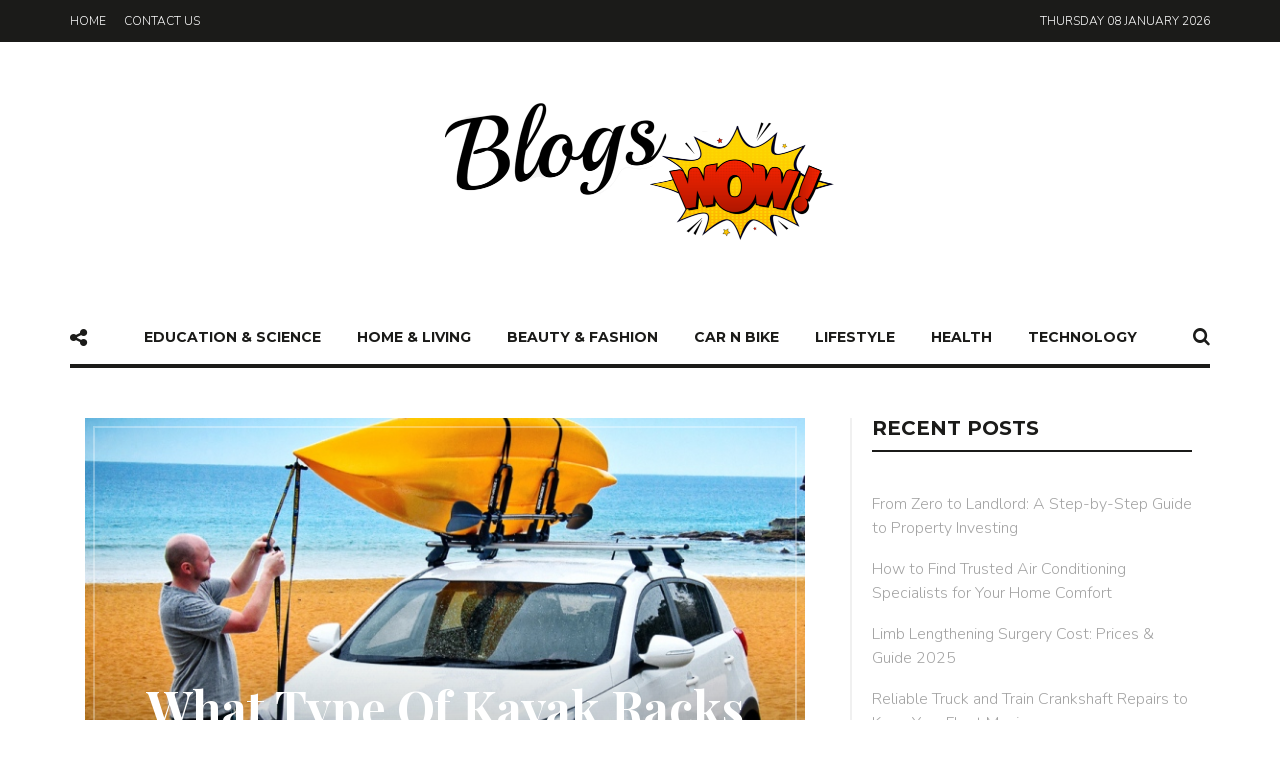

--- FILE ---
content_type: text/html; charset=UTF-8
request_url: https://www.blogswow.com/what-type-of-kayak-racks-should-you-purchase/
body_size: 19989
content:
<!DOCTYPE html>
<html dir="ltr" lang="en-US" prefix="og: https://ogp.me/ns#">
<head>
	<meta charset="UTF-8">
	<meta name="viewport" content="width=device-width, initial-scale=1">
	<link rel="profile" href="https://gmpg.org/xfn/11">
	<link rel="pingback" href="https://www.blogswow.com/xmlrpc.php">
		<script type="text/javascript">
/* <![CDATA[ */
(()=>{var e={};e.g=function(){if("object"==typeof globalThis)return globalThis;try{return this||new Function("return this")()}catch(e){if("object"==typeof window)return window}}(),function({ampUrl:n,isCustomizePreview:t,isAmpDevMode:r,noampQueryVarName:o,noampQueryVarValue:s,disabledStorageKey:i,mobileUserAgents:a,regexRegex:c}){if("undefined"==typeof sessionStorage)return;const d=new RegExp(c);if(!a.some((e=>{const n=e.match(d);return!(!n||!new RegExp(n[1],n[2]).test(navigator.userAgent))||navigator.userAgent.includes(e)})))return;e.g.addEventListener("DOMContentLoaded",(()=>{const e=document.getElementById("amp-mobile-version-switcher");if(!e)return;e.hidden=!1;const n=e.querySelector("a[href]");n&&n.addEventListener("click",(()=>{sessionStorage.removeItem(i)}))}));const g=r&&["paired-browsing-non-amp","paired-browsing-amp"].includes(window.name);if(sessionStorage.getItem(i)||t||g)return;const u=new URL(location.href),m=new URL(n);m.hash=u.hash,u.searchParams.has(o)&&s===u.searchParams.get(o)?sessionStorage.setItem(i,"1"):m.href!==u.href&&(window.stop(),location.replace(m.href))}({"ampUrl":"https:\/\/www.blogswow.com\/what-type-of-kayak-racks-should-you-purchase\/amp\/","noampQueryVarName":"noamp","noampQueryVarValue":"mobile","disabledStorageKey":"amp_mobile_redirect_disabled","mobileUserAgents":["Mobile","Android","Silk\/","Kindle","BlackBerry","Opera Mini","Opera Mobi"],"regexRegex":"^\\\/((?:.|\\n)+)\\\/([i]*)$","isCustomizePreview":false,"isAmpDevMode":false})})();
/* ]]> */
</script>
<title>What Type Of Kayak Racks Should You Purchase?</title>
	<style>img:is([sizes="auto" i], [sizes^="auto," i]) { contain-intrinsic-size: 3000px 1500px }</style>
	
		<!-- All in One SEO 4.8.5 - aioseo.com -->
	<meta name="description" content="If you love kayaking and you want to get all the kayak gear, then you should know that there are few things that hold great value. If you are not paying close attention to these few things, then you won’t be able to make things better for yourself. One of the most important thing that" />
	<meta name="robots" content="max-image-preview:large" />
	<meta name="author" content="admin"/>
	<meta name="keywords" content="travel" />
	<link rel="canonical" href="https://www.blogswow.com/what-type-of-kayak-racks-should-you-purchase/" />
	<meta name="generator" content="All in One SEO (AIOSEO) 4.8.5" />
		<meta property="og:locale" content="en_US" />
		<meta property="og:site_name" content="BlogsWOW |" />
		<meta property="og:type" content="article" />
		<meta property="og:title" content="What Type Of Kayak Racks Should You Purchase?" />
		<meta property="og:description" content="If you love kayaking and you want to get all the kayak gear, then you should know that there are few things that hold great value. If you are not paying close attention to these few things, then you won’t be able to make things better for yourself. One of the most important thing that" />
		<meta property="og:url" content="https://www.blogswow.com/what-type-of-kayak-racks-should-you-purchase/" />
		<meta property="article:published_time" content="2016-10-04T06:42:00+00:00" />
		<meta property="article:modified_time" content="2016-10-04T06:42:00+00:00" />
		<meta name="twitter:card" content="summary" />
		<meta name="twitter:title" content="What Type Of Kayak Racks Should You Purchase?" />
		<meta name="twitter:description" content="If you love kayaking and you want to get all the kayak gear, then you should know that there are few things that hold great value. If you are not paying close attention to these few things, then you won’t be able to make things better for yourself. One of the most important thing that" />
		<script type="application/ld+json" class="aioseo-schema">
			{"@context":"https:\/\/schema.org","@graph":[{"@type":"Article","@id":"https:\/\/www.blogswow.com\/what-type-of-kayak-racks-should-you-purchase\/#article","name":"What Type Of Kayak Racks Should You Purchase?","headline":"What Type Of Kayak Racks Should You Purchase?","author":{"@id":"https:\/\/www.blogswow.com\/author\/admin\/#author"},"publisher":{"@id":"https:\/\/www.blogswow.com\/#organization"},"image":{"@type":"ImageObject","url":"https:\/\/www.blogswow.com\/wp-content\/uploads\/2016\/10\/fixed-j-style-kayak-carrier.jpg","width":1000,"height":670},"datePublished":"2016-10-04T06:42:00+00:00","dateModified":"2016-10-04T06:42:00+00:00","inLanguage":"en-US","mainEntityOfPage":{"@id":"https:\/\/www.blogswow.com\/what-type-of-kayak-racks-should-you-purchase\/#webpage"},"isPartOf":{"@id":"https:\/\/www.blogswow.com\/what-type-of-kayak-racks-should-you-purchase\/#webpage"},"articleSection":"Travel"},{"@type":"BreadcrumbList","@id":"https:\/\/www.blogswow.com\/what-type-of-kayak-racks-should-you-purchase\/#breadcrumblist","itemListElement":[{"@type":"ListItem","@id":"https:\/\/www.blogswow.com#listItem","position":1,"name":"Home","item":"https:\/\/www.blogswow.com","nextItem":{"@type":"ListItem","@id":"https:\/\/www.blogswow.com\/category\/travel\/#listItem","name":"Travel"}},{"@type":"ListItem","@id":"https:\/\/www.blogswow.com\/category\/travel\/#listItem","position":2,"name":"Travel","item":"https:\/\/www.blogswow.com\/category\/travel\/","nextItem":{"@type":"ListItem","@id":"https:\/\/www.blogswow.com\/what-type-of-kayak-racks-should-you-purchase\/#listItem","name":"What Type Of Kayak Racks Should You Purchase?"},"previousItem":{"@type":"ListItem","@id":"https:\/\/www.blogswow.com#listItem","name":"Home"}},{"@type":"ListItem","@id":"https:\/\/www.blogswow.com\/what-type-of-kayak-racks-should-you-purchase\/#listItem","position":3,"name":"What Type Of Kayak Racks Should You Purchase?","previousItem":{"@type":"ListItem","@id":"https:\/\/www.blogswow.com\/category\/travel\/#listItem","name":"Travel"}}]},{"@type":"Organization","@id":"https:\/\/www.blogswow.com\/#organization","name":"BlogsWOW","url":"https:\/\/www.blogswow.com\/"},{"@type":"Person","@id":"https:\/\/www.blogswow.com\/author\/admin\/#author","url":"https:\/\/www.blogswow.com\/author\/admin\/","name":"admin","image":{"@type":"ImageObject","@id":"https:\/\/www.blogswow.com\/what-type-of-kayak-racks-should-you-purchase\/#authorImage","url":"https:\/\/secure.gravatar.com\/avatar\/0922f76f19d1a5064ec601a0711f7db822e0937ce08e731b1cfe81c517f08964?s=96&d=mm&r=g","width":96,"height":96,"caption":"admin"}},{"@type":"WebPage","@id":"https:\/\/www.blogswow.com\/what-type-of-kayak-racks-should-you-purchase\/#webpage","url":"https:\/\/www.blogswow.com\/what-type-of-kayak-racks-should-you-purchase\/","name":"What Type Of Kayak Racks Should You Purchase?","description":"If you love kayaking and you want to get all the kayak gear, then you should know that there are few things that hold great value. If you are not paying close attention to these few things, then you won\u2019t be able to make things better for yourself. One of the most important thing that","inLanguage":"en-US","isPartOf":{"@id":"https:\/\/www.blogswow.com\/#website"},"breadcrumb":{"@id":"https:\/\/www.blogswow.com\/what-type-of-kayak-racks-should-you-purchase\/#breadcrumblist"},"author":{"@id":"https:\/\/www.blogswow.com\/author\/admin\/#author"},"creator":{"@id":"https:\/\/www.blogswow.com\/author\/admin\/#author"},"image":{"@type":"ImageObject","url":"https:\/\/www.blogswow.com\/wp-content\/uploads\/2016\/10\/fixed-j-style-kayak-carrier.jpg","@id":"https:\/\/www.blogswow.com\/what-type-of-kayak-racks-should-you-purchase\/#mainImage","width":1000,"height":670},"primaryImageOfPage":{"@id":"https:\/\/www.blogswow.com\/what-type-of-kayak-racks-should-you-purchase\/#mainImage"},"datePublished":"2016-10-04T06:42:00+00:00","dateModified":"2016-10-04T06:42:00+00:00"},{"@type":"WebSite","@id":"https:\/\/www.blogswow.com\/#website","url":"https:\/\/www.blogswow.com\/","name":"BlogsWOW","inLanguage":"en-US","publisher":{"@id":"https:\/\/www.blogswow.com\/#organization"}}]}
		</script>
		<!-- All in One SEO -->

<link rel='dns-prefetch' href='//fonts.googleapis.com' />
<link rel="alternate" type="application/rss+xml" title="BlogsWOW &raquo; Feed" href="https://www.blogswow.com/feed/" />
<link rel="alternate" type="application/rss+xml" title="BlogsWOW &raquo; Comments Feed" href="https://www.blogswow.com/comments/feed/" />
<script type="text/javascript">
/* <![CDATA[ */
window._wpemojiSettings = {"baseUrl":"https:\/\/s.w.org\/images\/core\/emoji\/16.0.1\/72x72\/","ext":".png","svgUrl":"https:\/\/s.w.org\/images\/core\/emoji\/16.0.1\/svg\/","svgExt":".svg","source":{"concatemoji":"https:\/\/www.blogswow.com\/wp-includes\/js\/wp-emoji-release.min.js?ver=6.8.3"}};
/*! This file is auto-generated */
!function(s,n){var o,i,e;function c(e){try{var t={supportTests:e,timestamp:(new Date).valueOf()};sessionStorage.setItem(o,JSON.stringify(t))}catch(e){}}function p(e,t,n){e.clearRect(0,0,e.canvas.width,e.canvas.height),e.fillText(t,0,0);var t=new Uint32Array(e.getImageData(0,0,e.canvas.width,e.canvas.height).data),a=(e.clearRect(0,0,e.canvas.width,e.canvas.height),e.fillText(n,0,0),new Uint32Array(e.getImageData(0,0,e.canvas.width,e.canvas.height).data));return t.every(function(e,t){return e===a[t]})}function u(e,t){e.clearRect(0,0,e.canvas.width,e.canvas.height),e.fillText(t,0,0);for(var n=e.getImageData(16,16,1,1),a=0;a<n.data.length;a++)if(0!==n.data[a])return!1;return!0}function f(e,t,n,a){switch(t){case"flag":return n(e,"\ud83c\udff3\ufe0f\u200d\u26a7\ufe0f","\ud83c\udff3\ufe0f\u200b\u26a7\ufe0f")?!1:!n(e,"\ud83c\udde8\ud83c\uddf6","\ud83c\udde8\u200b\ud83c\uddf6")&&!n(e,"\ud83c\udff4\udb40\udc67\udb40\udc62\udb40\udc65\udb40\udc6e\udb40\udc67\udb40\udc7f","\ud83c\udff4\u200b\udb40\udc67\u200b\udb40\udc62\u200b\udb40\udc65\u200b\udb40\udc6e\u200b\udb40\udc67\u200b\udb40\udc7f");case"emoji":return!a(e,"\ud83e\udedf")}return!1}function g(e,t,n,a){var r="undefined"!=typeof WorkerGlobalScope&&self instanceof WorkerGlobalScope?new OffscreenCanvas(300,150):s.createElement("canvas"),o=r.getContext("2d",{willReadFrequently:!0}),i=(o.textBaseline="top",o.font="600 32px Arial",{});return e.forEach(function(e){i[e]=t(o,e,n,a)}),i}function t(e){var t=s.createElement("script");t.src=e,t.defer=!0,s.head.appendChild(t)}"undefined"!=typeof Promise&&(o="wpEmojiSettingsSupports",i=["flag","emoji"],n.supports={everything:!0,everythingExceptFlag:!0},e=new Promise(function(e){s.addEventListener("DOMContentLoaded",e,{once:!0})}),new Promise(function(t){var n=function(){try{var e=JSON.parse(sessionStorage.getItem(o));if("object"==typeof e&&"number"==typeof e.timestamp&&(new Date).valueOf()<e.timestamp+604800&&"object"==typeof e.supportTests)return e.supportTests}catch(e){}return null}();if(!n){if("undefined"!=typeof Worker&&"undefined"!=typeof OffscreenCanvas&&"undefined"!=typeof URL&&URL.createObjectURL&&"undefined"!=typeof Blob)try{var e="postMessage("+g.toString()+"("+[JSON.stringify(i),f.toString(),p.toString(),u.toString()].join(",")+"));",a=new Blob([e],{type:"text/javascript"}),r=new Worker(URL.createObjectURL(a),{name:"wpTestEmojiSupports"});return void(r.onmessage=function(e){c(n=e.data),r.terminate(),t(n)})}catch(e){}c(n=g(i,f,p,u))}t(n)}).then(function(e){for(var t in e)n.supports[t]=e[t],n.supports.everything=n.supports.everything&&n.supports[t],"flag"!==t&&(n.supports.everythingExceptFlag=n.supports.everythingExceptFlag&&n.supports[t]);n.supports.everythingExceptFlag=n.supports.everythingExceptFlag&&!n.supports.flag,n.DOMReady=!1,n.readyCallback=function(){n.DOMReady=!0}}).then(function(){return e}).then(function(){var e;n.supports.everything||(n.readyCallback(),(e=n.source||{}).concatemoji?t(e.concatemoji):e.wpemoji&&e.twemoji&&(t(e.twemoji),t(e.wpemoji)))}))}((window,document),window._wpemojiSettings);
/* ]]> */
</script>
<style id='wp-emoji-styles-inline-css' type='text/css'>

	img.wp-smiley, img.emoji {
		display: inline !important;
		border: none !important;
		box-shadow: none !important;
		height: 1em !important;
		width: 1em !important;
		margin: 0 0.07em !important;
		vertical-align: -0.1em !important;
		background: none !important;
		padding: 0 !important;
	}
</style>
<link rel='stylesheet' id='wp-block-library-css' href='https://www.blogswow.com/wp-includes/css/dist/block-library/style.min.css?ver=6.8.3' type='text/css' media='all' />
<style id='classic-theme-styles-inline-css' type='text/css'>
/*! This file is auto-generated */
.wp-block-button__link{color:#fff;background-color:#32373c;border-radius:9999px;box-shadow:none;text-decoration:none;padding:calc(.667em + 2px) calc(1.333em + 2px);font-size:1.125em}.wp-block-file__button{background:#32373c;color:#fff;text-decoration:none}
</style>
<style id='global-styles-inline-css' type='text/css'>
:root{--wp--preset--aspect-ratio--square: 1;--wp--preset--aspect-ratio--4-3: 4/3;--wp--preset--aspect-ratio--3-4: 3/4;--wp--preset--aspect-ratio--3-2: 3/2;--wp--preset--aspect-ratio--2-3: 2/3;--wp--preset--aspect-ratio--16-9: 16/9;--wp--preset--aspect-ratio--9-16: 9/16;--wp--preset--color--black: #000000;--wp--preset--color--cyan-bluish-gray: #abb8c3;--wp--preset--color--white: #ffffff;--wp--preset--color--pale-pink: #f78da7;--wp--preset--color--vivid-red: #cf2e2e;--wp--preset--color--luminous-vivid-orange: #ff6900;--wp--preset--color--luminous-vivid-amber: #fcb900;--wp--preset--color--light-green-cyan: #7bdcb5;--wp--preset--color--vivid-green-cyan: #00d084;--wp--preset--color--pale-cyan-blue: #8ed1fc;--wp--preset--color--vivid-cyan-blue: #0693e3;--wp--preset--color--vivid-purple: #9b51e0;--wp--preset--gradient--vivid-cyan-blue-to-vivid-purple: linear-gradient(135deg,rgba(6,147,227,1) 0%,rgb(155,81,224) 100%);--wp--preset--gradient--light-green-cyan-to-vivid-green-cyan: linear-gradient(135deg,rgb(122,220,180) 0%,rgb(0,208,130) 100%);--wp--preset--gradient--luminous-vivid-amber-to-luminous-vivid-orange: linear-gradient(135deg,rgba(252,185,0,1) 0%,rgba(255,105,0,1) 100%);--wp--preset--gradient--luminous-vivid-orange-to-vivid-red: linear-gradient(135deg,rgba(255,105,0,1) 0%,rgb(207,46,46) 100%);--wp--preset--gradient--very-light-gray-to-cyan-bluish-gray: linear-gradient(135deg,rgb(238,238,238) 0%,rgb(169,184,195) 100%);--wp--preset--gradient--cool-to-warm-spectrum: linear-gradient(135deg,rgb(74,234,220) 0%,rgb(151,120,209) 20%,rgb(207,42,186) 40%,rgb(238,44,130) 60%,rgb(251,105,98) 80%,rgb(254,248,76) 100%);--wp--preset--gradient--blush-light-purple: linear-gradient(135deg,rgb(255,206,236) 0%,rgb(152,150,240) 100%);--wp--preset--gradient--blush-bordeaux: linear-gradient(135deg,rgb(254,205,165) 0%,rgb(254,45,45) 50%,rgb(107,0,62) 100%);--wp--preset--gradient--luminous-dusk: linear-gradient(135deg,rgb(255,203,112) 0%,rgb(199,81,192) 50%,rgb(65,88,208) 100%);--wp--preset--gradient--pale-ocean: linear-gradient(135deg,rgb(255,245,203) 0%,rgb(182,227,212) 50%,rgb(51,167,181) 100%);--wp--preset--gradient--electric-grass: linear-gradient(135deg,rgb(202,248,128) 0%,rgb(113,206,126) 100%);--wp--preset--gradient--midnight: linear-gradient(135deg,rgb(2,3,129) 0%,rgb(40,116,252) 100%);--wp--preset--font-size--small: 13px;--wp--preset--font-size--medium: 20px;--wp--preset--font-size--large: 36px;--wp--preset--font-size--x-large: 42px;--wp--preset--spacing--20: 0.44rem;--wp--preset--spacing--30: 0.67rem;--wp--preset--spacing--40: 1rem;--wp--preset--spacing--50: 1.5rem;--wp--preset--spacing--60: 2.25rem;--wp--preset--spacing--70: 3.38rem;--wp--preset--spacing--80: 5.06rem;--wp--preset--shadow--natural: 6px 6px 9px rgba(0, 0, 0, 0.2);--wp--preset--shadow--deep: 12px 12px 50px rgba(0, 0, 0, 0.4);--wp--preset--shadow--sharp: 6px 6px 0px rgba(0, 0, 0, 0.2);--wp--preset--shadow--outlined: 6px 6px 0px -3px rgba(255, 255, 255, 1), 6px 6px rgba(0, 0, 0, 1);--wp--preset--shadow--crisp: 6px 6px 0px rgba(0, 0, 0, 1);}:where(.is-layout-flex){gap: 0.5em;}:where(.is-layout-grid){gap: 0.5em;}body .is-layout-flex{display: flex;}.is-layout-flex{flex-wrap: wrap;align-items: center;}.is-layout-flex > :is(*, div){margin: 0;}body .is-layout-grid{display: grid;}.is-layout-grid > :is(*, div){margin: 0;}:where(.wp-block-columns.is-layout-flex){gap: 2em;}:where(.wp-block-columns.is-layout-grid){gap: 2em;}:where(.wp-block-post-template.is-layout-flex){gap: 1.25em;}:where(.wp-block-post-template.is-layout-grid){gap: 1.25em;}.has-black-color{color: var(--wp--preset--color--black) !important;}.has-cyan-bluish-gray-color{color: var(--wp--preset--color--cyan-bluish-gray) !important;}.has-white-color{color: var(--wp--preset--color--white) !important;}.has-pale-pink-color{color: var(--wp--preset--color--pale-pink) !important;}.has-vivid-red-color{color: var(--wp--preset--color--vivid-red) !important;}.has-luminous-vivid-orange-color{color: var(--wp--preset--color--luminous-vivid-orange) !important;}.has-luminous-vivid-amber-color{color: var(--wp--preset--color--luminous-vivid-amber) !important;}.has-light-green-cyan-color{color: var(--wp--preset--color--light-green-cyan) !important;}.has-vivid-green-cyan-color{color: var(--wp--preset--color--vivid-green-cyan) !important;}.has-pale-cyan-blue-color{color: var(--wp--preset--color--pale-cyan-blue) !important;}.has-vivid-cyan-blue-color{color: var(--wp--preset--color--vivid-cyan-blue) !important;}.has-vivid-purple-color{color: var(--wp--preset--color--vivid-purple) !important;}.has-black-background-color{background-color: var(--wp--preset--color--black) !important;}.has-cyan-bluish-gray-background-color{background-color: var(--wp--preset--color--cyan-bluish-gray) !important;}.has-white-background-color{background-color: var(--wp--preset--color--white) !important;}.has-pale-pink-background-color{background-color: var(--wp--preset--color--pale-pink) !important;}.has-vivid-red-background-color{background-color: var(--wp--preset--color--vivid-red) !important;}.has-luminous-vivid-orange-background-color{background-color: var(--wp--preset--color--luminous-vivid-orange) !important;}.has-luminous-vivid-amber-background-color{background-color: var(--wp--preset--color--luminous-vivid-amber) !important;}.has-light-green-cyan-background-color{background-color: var(--wp--preset--color--light-green-cyan) !important;}.has-vivid-green-cyan-background-color{background-color: var(--wp--preset--color--vivid-green-cyan) !important;}.has-pale-cyan-blue-background-color{background-color: var(--wp--preset--color--pale-cyan-blue) !important;}.has-vivid-cyan-blue-background-color{background-color: var(--wp--preset--color--vivid-cyan-blue) !important;}.has-vivid-purple-background-color{background-color: var(--wp--preset--color--vivid-purple) !important;}.has-black-border-color{border-color: var(--wp--preset--color--black) !important;}.has-cyan-bluish-gray-border-color{border-color: var(--wp--preset--color--cyan-bluish-gray) !important;}.has-white-border-color{border-color: var(--wp--preset--color--white) !important;}.has-pale-pink-border-color{border-color: var(--wp--preset--color--pale-pink) !important;}.has-vivid-red-border-color{border-color: var(--wp--preset--color--vivid-red) !important;}.has-luminous-vivid-orange-border-color{border-color: var(--wp--preset--color--luminous-vivid-orange) !important;}.has-luminous-vivid-amber-border-color{border-color: var(--wp--preset--color--luminous-vivid-amber) !important;}.has-light-green-cyan-border-color{border-color: var(--wp--preset--color--light-green-cyan) !important;}.has-vivid-green-cyan-border-color{border-color: var(--wp--preset--color--vivid-green-cyan) !important;}.has-pale-cyan-blue-border-color{border-color: var(--wp--preset--color--pale-cyan-blue) !important;}.has-vivid-cyan-blue-border-color{border-color: var(--wp--preset--color--vivid-cyan-blue) !important;}.has-vivid-purple-border-color{border-color: var(--wp--preset--color--vivid-purple) !important;}.has-vivid-cyan-blue-to-vivid-purple-gradient-background{background: var(--wp--preset--gradient--vivid-cyan-blue-to-vivid-purple) !important;}.has-light-green-cyan-to-vivid-green-cyan-gradient-background{background: var(--wp--preset--gradient--light-green-cyan-to-vivid-green-cyan) !important;}.has-luminous-vivid-amber-to-luminous-vivid-orange-gradient-background{background: var(--wp--preset--gradient--luminous-vivid-amber-to-luminous-vivid-orange) !important;}.has-luminous-vivid-orange-to-vivid-red-gradient-background{background: var(--wp--preset--gradient--luminous-vivid-orange-to-vivid-red) !important;}.has-very-light-gray-to-cyan-bluish-gray-gradient-background{background: var(--wp--preset--gradient--very-light-gray-to-cyan-bluish-gray) !important;}.has-cool-to-warm-spectrum-gradient-background{background: var(--wp--preset--gradient--cool-to-warm-spectrum) !important;}.has-blush-light-purple-gradient-background{background: var(--wp--preset--gradient--blush-light-purple) !important;}.has-blush-bordeaux-gradient-background{background: var(--wp--preset--gradient--blush-bordeaux) !important;}.has-luminous-dusk-gradient-background{background: var(--wp--preset--gradient--luminous-dusk) !important;}.has-pale-ocean-gradient-background{background: var(--wp--preset--gradient--pale-ocean) !important;}.has-electric-grass-gradient-background{background: var(--wp--preset--gradient--electric-grass) !important;}.has-midnight-gradient-background{background: var(--wp--preset--gradient--midnight) !important;}.has-small-font-size{font-size: var(--wp--preset--font-size--small) !important;}.has-medium-font-size{font-size: var(--wp--preset--font-size--medium) !important;}.has-large-font-size{font-size: var(--wp--preset--font-size--large) !important;}.has-x-large-font-size{font-size: var(--wp--preset--font-size--x-large) !important;}
:where(.wp-block-post-template.is-layout-flex){gap: 1.25em;}:where(.wp-block-post-template.is-layout-grid){gap: 1.25em;}
:where(.wp-block-columns.is-layout-flex){gap: 2em;}:where(.wp-block-columns.is-layout-grid){gap: 2em;}
:root :where(.wp-block-pullquote){font-size: 1.5em;line-height: 1.6;}
</style>
<link rel='stylesheet' id='contact-form-7-css' href='https://www.blogswow.com/wp-content/plugins/contact-form-7/includes/css/styles.css?ver=6.1' type='text/css' media='all' />
<link crossorigin="anonymous" rel='stylesheet' id='unique-title-fonts-css' href='//fonts.googleapis.com/css?family=Playfair+Display%3A700%2C400%29%3B&#038;ver=1.0.0' type='text/css' media='all' />
<link crossorigin="anonymous" rel='stylesheet' id='unique-body-fonts-css' href='//fonts.googleapis.com/css?family=Nunito%3A300%2C400%29%3B&#038;ver=1.0.0' type='text/css' media='all' />
<link crossorigin="anonymous" rel='stylesheet' id='unique-nav-fonts-css' href='//fonts.googleapis.com/css?family=Montserrat%3A700%2C400%29%3B&#038;ver=1.0.0' type='text/css' media='all' />
<link rel='stylesheet' id='fw-ext-builder-frontend-grid-css' href='https://www.blogswow.com/wp-content/plugins/unyson/framework/extensions/builder/static/css/frontend-grid.css?ver=1.2.10' type='text/css' media='all' />
<link rel='stylesheet' id='fw-ext-forms-default-styles-css' href='https://www.blogswow.com/wp-content/plugins/unyson/framework/extensions/forms/static/css/frontend.css?ver=2.7.24' type='text/css' media='all' />
<link rel='stylesheet' id='font-awesome-css' href='https://www.blogswow.com/wp-content/plugins/unyson/framework/static/libs/font-awesome/css/font-awesome.min.css?ver=2.7.24' type='text/css' media='all' />
<link rel='stylesheet' id='unique-font-awesome-css' href='https://www.blogswow.com/wp-content/themes/unique/css/plugins.min.css?ver=1.0' type='text/css' media='all' />
<link rel='stylesheet' id='un_theme_css-css' href='https://www.blogswow.com/wp-content/themes/unique/css/theme.css?ver=1.0' type='text/css' media='all' />
<link rel='stylesheet' id='unique_inline_custom_style-css' href='https://www.blogswow.com/wp-content/themes/unique/style.css?ver=6.8.3' type='text/css' media='all' />
<style id='unique_inline_custom_style-inline-css' type='text/css'>

    	/* Body */
	  	body, button, input, select, textarea, .entry-content, .entry-content:first-of-type, .format-quote blockquote cite, .form-mailchimp p {
			font-family: Nunito, sans-serif;
			font-style: normal;
		 	font-size: 18px; 

			font-weight: 300;
		

		}
	 	.content-sidebar .widget_nav_menu li a, .primary-navigation .mega-menu ul.sub-menu .entry-date {
			font-family: Nunito, sans-serif;
	 		font-style: normal;
			-webkit-font-smoothing: subpixel-antialiased;
	    }
	

	/* blockquote */
	blockquote p {
		font-family: Playfair Display;
	}
 	/* Titles */
    h1, h2, h3, h4, h5, h6,  .content-sidebar .widget_rss > a, .ui-tabs-anchor, .comment-author, .single-post .entry-content > p:first-of-type::first-letter, .primary-navigation .mega-menu ul.sub-menu h6 a { 

     	 	font-weight: 700;
	     	font-style: normal;

    	font-family: Playfair Display;
	}
    @media (min-width: 768px) { blockquote p:before, blockquote p:after {
	    font-family: Playfair Display, serif;
	    

	     	font-weight: 700;
		

 	    font-family: Playfair Display;
 		font-style:  normal;
	}}
	/* Navigation */
	.primary-navigation, .primary-navigation ul li a span, .primary-navigation .menu-item-has-icon a span, .primary-navigation .nav-menu > li > a, .primary-navigation ul.sub-menu li a, .widget-title, .title-no-post, a.more-link, input[type='submit'], .form-mailchimp input[type='submit'], .fw-btn-main, .secondary-button a, .fw-btn-secondary, .pagination a.next, .pagination a.prev, .single-post .entry-meta .tag-links a, .widget .tagcloud a, .content-sidebar .widget input[type='submit'], .form-mailchimp input[type='submit'], .comment-list .reply a, .fw-btn-text-link span, input[type='submit'], .content-sidebar .widget a.fw-btn-secondary, .pagination .page-numbers, .pagination .current, .style-heading, footer.site-footer .widget h4, footer.site-footer .widget h4 a, .woocommerce #respond input#submit, .woocommerce a.button, .woocommerce button.button, .woocommerce input.button, #comments .comments-title, .comment-respond h3 {
		font-family: Montserrat, cursive;
	

			font-weight: 700;
	    

		font-family: Montserrat ;
	 	font-style: normal;
	}
	

		/**
		 * Colors
		 * -----------------------------------------------------------------------------
		 */

		/* Primary */
		.widget .widget-title::after, .title-underline:after, .related-posts h2::after, .ui-tabs-anchor:after, .tabs ul:after, input:focus, textarea:focus, blockquote, #comments .comments-title:after, .comment-respond h3:after, h2.style-heading.underline:after, h2.style-heading.label:after {
			border-color: #1b1b19;
		}
		blockquote p:before, blockquote p:after {
			color: #1b1b19;
		}
		h2.style-heading.label span, .style-heading.full-color, .widget-title-label .widget .widget-title span, .widget-title-full-color .widget .widget-title {
			background: #1b1b19;
		}

		/* Body */
		body, button, input, select, textarea, a:active, .entry-date:last-of-type:after, .woocommerce .woocommerce-breadcrumb, .comment-reply-title small a, blockquote, a.fw-btn-text-link, .woocommerce-error, .woocommerce-info, .woocommerce-message, .select2-container .select2-choice {color: #585858; }

		/* Links */
		.entry-meta a:hover, .content-sidebar .widget a:hover, .woocommerce .woocommerce-breadcrumb a, .comment-awaiting-moderation, .logged-in-as, .no-comments, .form-allowed-tags, .form-allowed-tags code, footer.site-footer .widget a, a:hover,  .entry-title a:hover, .content-sidebar .widget a:hover, .blog-author h3 a:hover, .related-posts article h5 a:hover, .comment-list .reply a:hover, .comment-reply-link:hover:before { color: #3b58bc; }
		a, .widget_categories ul li a:before, .entry-content blockquote cite a:hover, .comment-author a:hover, .comment-list .pingback a:hover, .comment-list .trackback a:hover, .comment-metadata a:hover, .comment-reply-title small a:hover, footer.site-footer .footer.site-footer-bottom #go-top i, footer.site-footer .widget a:hover, .related-posts article a.date:hover, .cat-links a:hover, .entry-meta a:hover, .social-share a:hover i { color: #1b1b19; }
		.widget_calendar tbody a:hover, aside .widget_social_links li:hover, .content-sidebar .widget .tagcloud a:hover, .modal-content ul  li a:hover { background: #3b58bc; }
		.fw-btn-text-link span:hover {
			border-color: #3b58bc;
		}
		@media (min-width: 768px)
		a:hover { color: #3b58bc; }

		/* Button */
		.more-link, .woocommerce input[type=submit], .woocommerce .button, .woocommerce a.button,  .woocommerce a.button:hover, .woocommerce #review_form #respond .form-submit input, .woocommerce #review_form #respond .form-submit input:hover, .woocommerce input[type=submit]:hover, .fw-btn-main, input[type='submit'], .widget_unique_about_me a, .contact-form input[type='submit'], .content-sidebar .widget input[type='submit'], .form-mailchimp input[type='submit'], .pagination a.next:hover, .pagination a.prev:hover, aside .widget .badge:hover, aside .widget ul a:hover .badge, .widget_social_links li,  .widget .tagcloud a, .bx-wrapper .bx-prev:hover, .bx-wrapper .bx-next:hover, .content-sidebar .widget input[type='button']:hover, .content-sidebar .widget input[type='button']:focus, .content-sidebar .widget input[type='reset']:hover, .content-sidebar .widget input[type='reset']:focus, .content-sidebar .widget input[type='submit']:hover, .content-sidebar .widget input[type='submit']:focus, .modal-content ul  li a, .single-post .social-share a, pagination a.next, .pagination a.prev {
			background-color: #ffffff;
		}
		ul.social-share li i a, .woocommerce input[type=submit], .woocommerce .button, .woocommerce #review_form #respond .form-submit input, .widget_unique_about_me a, .content-sidebar .widget input[type='submit'], .more-link, a.more-link:hover, .fw-btn-main, .fw-btn-main:hover, input[type='submit'], .modal-content ul  li a, .fw-btn-secondary, .comment-list .reply a, .pagination a.next, .pagination a.prev, .pagination .current, .page-links {
			color: #1b1b19;
		}
		.more-link, .fw-btn-main, input[type='submit'], .woocommerce input[type=submit], .woocommerce .button, .woocommerce #review_form #respond .form-submit input, .contact-form input[type='submit'], .form-mailchimp input[type='submit'], footer .form-mailchimp input[type='submit'], .entry-content .form-mailchimp input[type='submit'], .pagination a.next, .pagination a.prev {
			border: 2px solid #1b1b19 !important;
		}
		.more-link:hover, .fw-btn-main:hover, input[type='submit']:hover, .woocommerce input[type=submit]:hover, .woocommerce .button:hover, .woocommerce #review_form #respond .form-submit input:hover, .fw-btn-secondary:hover, .content-sidebar .widget .fw-btn-secondary:hover, .contact-form input[type='submit']:hover, .form-mailchimp input[type='submit']:hover, footer .form-mailchimp input[type='submit']:hover, .entry-content .form-mailchimp input[type='submit']:hover, .pagination a.next:hover, .pagination a.prev:hover {
			border: 2px solid #3b58bc !important;
			color: #3b58bc !important;
		}

		/* Secondary Button */
		.fw-btn-secondary, .single-post .entry-meta .tag-links a, .single-post .social-share a i, .content-sidebar .widget .badge, .content-sidebar .widget .tagcloud > a, .widget_social_links li {
			background: #1b1b19;
			color: #ffffff;
		}
		.widget_social_links li i {
			color: #ffffff;
		}

		.single-post .entry-meta .tag-links a:hover, .single-post .social-share a:hover i, aside .widget_social_links li i:hover, aside .widget_social_links li:hover {
			background: #3b58bc;
		}

		 /* Titles */
		h1, h2, h3, h4, h5, h6, .entry-title a, .related-posts article h5 a, .content-sidebar .widget .widget-title, .content-sidebar .widget_rss h1 a, .cat-links, .cat-links a, .content-sidebar .widget .fw-btn-secondary, .comment-author a, .fw-tabs-container .fw-tabs ul li.ui-state-active a, .blog-author h3 a, .widget .news-content h4 a, .single-post .entry-content > p:first-of-type::first-letter { color: #1b1b19; }

		/* Subtext */
		.entry-meta , .cat-links:before, .entry-meta a, input, textarea, .content-sidebar .widget a, .rss-date, .textwidget, .tabs li.ui-tabs-active a, blockquote cite, blockquote cite a, .comment-list .trackback a, .comment-list .pingback a, .comment-metadata a, .related-posts article a.date, .widget .news-content span a, .logo .tagline, ul.social-share li i, .social-share-label, .content-sidebar, .wp-caption {  color: #a4a4a4; }
		::-webkit-input-placeholder, :-moz-placeholder, ::-moz-placeholder , :-ms-input-placeholder { color: #a4a4a4; }

		/* Page background/img */
		.content-sidebar .widget_calendar thead th{
			background: #ffffff;
		}
		.fw-btn-text-link span {
			border-color: #ffffff;
		}

		/**
		 * Backgrounds
		 * -----------------------------------------------------------------------------
		 */
		body, aside .widget.widget_mc4wp_form_widget, aside .widget, article, .related-posts, #comments, article header {
			background: #ffffff;
		}

		/**
		 * Header
		 * -----------------------------------------------------------------------------
		 */
		/* Header Background color */
		.nav-bg, header .searchform, header#top, .nav-bg ul ul, .touch-navigation .menu-touch  {
			background: #ffffff;
		}
		/* Header item color */
		.site-navigation a, header .searchform a, header .social-icons a, .touch-navigation .menu-item a, .site-navigation .current_page_item > a {
			color: #1b1b19;
		}
		 .touch-navigation .burger-line {
			 background-color: #1b1b19;
		 }
		/* Header item hover color */
		.primary-navigation li:hover > a:after, .primary-navigation ul ul a:hover, header .social-icons a:hover, header .searchform:hover, .primary-navigation li:hover > a {
			color: #3b58bc;
		}
		.primary-navigation ul ul a:hover, .primary-navigation ul ul li.current_page_item a, .primary-navigation ul ul li.current_page_parent > a, .primary-navigation ul ul li.focus > a {
			background-color: #2F2F2F;
		}
		.primary-navigation li:hover > a span, .touch-navigation .menu-touch-list a:hover {
			border-color: #3b58bc;
		}
		.primary-navigation .nav-menu > li:hover span:after {
			border-color: #3b58bc;
		}
		.primary-navigation .nav-menu li > a > span:after {
			background-color: #3b58bc;
		}
		/* Header separator color */
    .nav-underline {
      border-bottom: 4px solid #1b1b19;
    }
		.nav-underline-child .touch-navigation .menu-touch {
			border-bottom: 4px solid #1b1b19;
		}
		.stuck.nav-underline-child .primary-navigation, .nav-underline-full-width.primary-navigation {
	    -webkit-box-shadow:inset 0 -4px 0 0 #1b1b19;
	    box-shadow:inset 0 -4px 0 0 #1b1b19;
		}
    .nav-full-color, .nav-full-color-full-width.primary-navigation, .nav-full-color-child .touch-navigation .menu-touch, .nav-full-color-child .touch-navigation .menu-touch ul ul {
      background-color: #1b1b19;
    }
		.stuck.nav-full-color-child {
      background-color: #1b1b19;
		}
		.primary-navigation ul.children, .primary-navigation ul.sub-menu, .primary-navigation .mega-menu-row, .nav-bg .mega-menu .menu-item, .nav-bg .mega-menu {
			background: #1e1e1e;
		}
		.primary-navigation ul.children li a, .primary-navigation ul.sub-menu li a, .primary-navigation ul li .page_item_has_children:hover > a:after, .primary-navigation ul li .menu-item-has-children:hover > a:after, .primary-navigation ul ul a:hover, .primary-navigation ul ul li.current_page_item a, .primary-navigation ul ul li.current_page_parent > a, .primary-navigation ul ul li.focus > a, .primary-navigation .mega-menu-row, .primary-navigation .mega-menu-row a  {
			color: #ffffff;
		}
		.top-header {
			background-color: #1b1b19;
		}
		.top-header, top-header a, .top-header .social-icons a {
			color: #ffffff;
		}

		/**
		 * footer.site-footer
		 * -----------------------------------------------------------------------------
		 */

		/* footer.site-footer title color */
		footer.site-footer h4, footer.site-footer .widget .tagcloud a, footer.site-footer .widget a.rsswidget, footer.site-footer .tabs li.ui-tabs-active a, footer.site-footer .tabs li.ui-tabs-active a, footer.site-footer .tabs li.ui-state-default a, footer.site-footer .widget h4 {
			color: #ffffff;
		}

		/* footer.site-footer textcolor */
		footer.site-footer .widget > ul li a:before, footer.site-footer .widget_social_links li i, footer.site-footer, footer.site-footer .textwidget,  footer.site-footer .widget a, footer.site-footer .searchform, .widget .badge, footer select, footer .widget select, footer.site-footer .widget h4 a.rsswidget, footer.site-footer .widget h4 a {
			color: #CFCFCF;
		}
		footer.site-footer .calendar_wrap tbody a:hover {
			background-color: #CFCFCF;
		}
		/* footer.site-footer background */
		footer.site-footer {
			background: #1b1b19;
		}
		footer .about-me .profile-photo {
			border-color: #1b1b19;
		}

		/* footer.site-footer Active color */
		footer.site-footer .widget input[type='submit'], footer.site-footer .widget input[type='submit']:hover, footer.site-footer .widget h4 a.rsswidget:hover, footer.site-footer .widget h4 a:hover, footer.site-footer .widget_social_links li i:hover, .menu-short-container ul li a:before, #popular_posts ul li a:before, footer.site-footer .widget a:hover, footer.site-footer .widget a.rsswidget:hover {
			color: #ffffff !important;
		}

		/* footer.site-footer title seperator */
		footer.site-footer .widget h4:before, footer.site-footer .widget input[type='submit'] {
			border-color: #ffffff;
		}
		footer.site-footer .widget input[type='submit'], footer.site-footer .widget .tagcloud a {
			opacity: 0.8;
			border: 2px solid #ffffff !important;
		}
		footer.site-footer .widget input[type='submit']:hover, footer.site-footer .widget .tagcloud a:hover {
			opacity: 1.0;
		}

		/* footer.site-footer separator */
		footer.site-footer .style-heading:after, footer select, footer .widget select, footer.site-footer .style-heading.label:after, footer.site-footer .widget h4:after, .style-heading.label:after, footer.site-footer .form-mailchimp input.email, footer.site-footer .widget .badge, footer.site-footer .widget ul li, footer.site-footer .widget > ul > li, footer.site-footer .widget ul.menu > li, footer.site-footer .menu-short-container ul > li, footer.site-footer .wrap-tabs #popular_posts > ul li, footer.site-footer .widget .badge, footer input, footer.site-footer .footer-bottom, footer .title-no-post.title-underline::after {
			border-color: #7D7D7D;
		}

		/**
		 * Importants
		 * -----------------------------------------------------------------------------
		 */

		/* Title */
		.content-sidebar .widget_rss a, .tabs li.ui-tabs-active a, .comment-author.vcard b {
		color: #1b1b19;
		}
		/* Links */
		.widget_meta ul li a:before, .widget_nav_menu ul li a:before, .widget_pages ul li a:before, footer.site-footer ul li a:before, aside .widget_mc4wp_form_widget .email:after, .wrap-forms .custom-radio label.checked:after, .wrap-forms .custom-checkbox label.checked:after, .fw-iconbox-1 .fw-iconbox-image, .fw-map-canvas .infowindow a {
			color: #1b1b19;
		}
		/* Button */
		.pagination a.next:hover::after, .pagination a.prev:hover::before, .pagination a.next:hover, .pagination a.prev:hover, .bx-wrapper .bx-prev:hover:before, .bx-wrapper .bx-next:hover:before, a.social-share:hover:before {
			color: #1b1b19;
		}
		.content-sidebar .widget a:hover .badge {
			background: #3b58bc;
		}
		.primary-navigation .nav-menu > li > a:hover span, .primary-navigation .nav-menu > li:hover > a, header .searchform:hover a, .nav-options .social-icons a:hover {
			color: #3b58bc;
		}

		@media (max-width: 992px) {
	    .single-post .thumbnail_text_inside .entry-header h1.entry-title, .single-post .thumbnail_text_inside .entry-header h1.entry-title, .page .thumbnail_text_inside .entry-header h1.entry-title {
	      color: #1b1b19;
	    }
	    .single-post .thumbnail_text_inside .entry-meta, .single-post .thumbnail_text_inside .entry-meta .cat-links:before, .single-post .thumbnail_text_inside .entry-meta .cat-links:before, .single-post .thumbnail_text_inside .entry-meta a, .single-post .thumbnail_text_inside .entry-meta a {
	      color: #a4a4a4;
	    }
		}

		/**
		 * Details
		 * -----------------------------------------------------------------------------
		 */

		/* Seperator */
		.content-sidebar .widget_archive li,.content-sidebar .widget_categories li, .content-sidebar .widget_categories li ul,.content-sidebar .widget_links li,.content-sidebar .widget_meta li,.content-sidebar .widget_nav_menu li,.content-sidebar .widget_nav_menu li ul,.content-sidebar .widget_pages li,.content-sidebar .widget_pages li ul,.content-sidebar .widget_recent_comments li,.content-sidebar .widget_recent_entries li, .single-post .single-post-meta-bottom, .list-view .list-post-meta-bottom, footer.site-footer .footer.site-footer-bottom, .primary-navigation.toggled-on .nav-menu:before, .widget_rss li, .content-sidebar .widget abbr[title], .widget_popular_posts li, .widget_most_commented li, .comment-list article, .comment-list li .children article.comment-body, .comment-list .pingback, .comment-list .trackback, .fw-accordion, .fw-accordion .fw-accordion-title, .fw-call-to-action, .fw-divider-dotted hr, .fw-tabs-container .fw-tab-content, .fw-tabs-container .fw-tabs ul li:first-child, .fw-tabs-container .fw-tabs ul li, .blog-author, .widget_unique_recent_articles li, .content-sidebar, .sidebar-left .content-sidebar {
			border-color: #f0f0f0;
		}
		hr {
			background: #f0f0f0;
		}
		/* Input */
		textarea, .content-sidebar .widget input, .select2-container .select2-choice, .content-sidebar .widget textarea, .wrap-forms .custom-checkbox label:before, .wrap-forms .custom-radio label:before, .wrap-forms .selectize-control .selectize-input, blockquote, input, select, .widget select, #add_payment_method table.cart td.actions .coupon .input-text, .woocommerce-cart table.cart td.actions .coupon .input-text, .woocommerce-checkout table.cart td.actions .coupon .input-text {
			border-color: #e9e9e8;
		}
		ul.select2-results, .select2-drop.select2-drop-above.select2-drop-active, .select2-dropdown-open.select2-drop-above .select2-choice, .select2-drop-active, .select2-search {
			border: 2px solid #e9e9e8;
		}

		/* Woocommerce */
		.woocommerce span.onsale {
		  background: #59cf27;
		}
		.woocommerce ul.products li.product .price, .woocommerce div.product p.price, .woocommerce div.product span.price {
		  color: #0ebd71;
		}
		.woocommerce-message {
		  border-color: #0ebd71;
		}
		.woocommerce-message:before {
		  color: #0ebd71;
		}
		.woocommerce-error, .woocommerce-info, .woocommerce-message, #add_payment_method #payment, .woocommerce-cart #payment, .woocommerce-checkout #payment {
		  background: #fbfbfb;
		}

		

	    h2.entry-title a, .no-post h1, .container .post-slider h1 {
	    	font-size: 36px ;
	    }
	    .single h1.entry-title, .archive-title, .page-title, .search-title, .modal-content h4, h1.entry-title, .post-slider h1, header .searchform .form-control, .error-404 h1  {
	    	font-size: 48px;
	    }
	    h2, header.title-md a, .post-slider .col-4-1 h1, .post-slider .col-4-2 h1, .woocommerce h2, .woocommerce .related.products h2, .slider-3slides h1 a {
	    	font-size: 24px;
	    }
	    header.title-sm a,  .woocommerce h3, .primary-navigation .mega-menu ul.sub-menu h6 a  {
	    	font-size: 20px;
	    }
	    @media (max-width: 768px){
			h1, h2, h2.entry-title a, h3, h4, .post-slider h1, .container .post-slider h1, .woocommerce .related.products h2, .woocommerce h2, .woocommerce h3 {
				font-size: 24px;
			}
			.page h1.entry-title {
				font-size: 36px !important;
			}
			.single h1.entry-title {
				font-size: 24px !important;
			}
		}
	    body, button, input, select, textarea, .pagination .page-numbers, .entry-content, .entry-content:first-of-type, .format-quote blockquote cite, .form-mailchimp p, .comment-notes, .comment-awaiting-moderation, .logged-in-as, .error-404 p {
	    	font-size: 16px;
	    }
		a.more-link, input[type='submit'], .form-mailchimp input[type='submit'], .fw-btn-main, .secondary-button a, .fw-btn-secondary, .pagination a.next, .pagination a.prev, .single-post .thumbnail_text_inside .entry-meta .tag-links a, .widget .tagcloud a, .content-sidebar .widget input[type='submit'], .form-mailchimp input[type='submit'], .comment-list .reply a, .fw-btn-text-link span, input[type='submit'], .content-sidebar .widget a.fw-btn-secondary, .woocommerce #respond input#submit, .woocommerce a.button, .woocommerce button.button, .woocommerce input.button, .widget .tagcloud > a, .single-post .entry-meta .tag-links a {
	    	font-size: 14px !important;
	    }
	    blockquote p {
	    	font-size: 28px;
		}
		.primary-navigation {
			font-size: 14px;
		}
		.widget h2, .content-sidebar .widget .tabs a, .content-sidebar .widget h2 a, .widget_social_links .widget-title, h2.title-no-post, #comments .comments-title, .comment-respond h3 {
			font-size: 20px;
		}
		.calendar_wrap caption, .textwidget, aside .form-mailchimp p, .content-sidebar .widget a, .widget select, .recentcomments, .content-sidebar .about-me .profile-text, .content-sidebar .widget_calendar caption, #no-widget {
			font-size: 16px;
		}
		.widget .news-content span a, .widget_recent_entries .post-date, #wp-calendar, .widget_calendar #prev a, .widget_calendar #next a, .logo .tagline, .entry-meta, .social-share-label {
			font-size: 12px;
		}
		.content-sidebar .widget input, .content-sidebar .widget textarea, footer .form-mailchimp input.email, .entry-content .form-mailchimp input.email, footer.site-footer form.searchform input, .comment-metadata a {
			font-size: 14px;
		}
		.comment-author {
			font-size: 20px;
		}
		footer.site-footer .widget h4, footer.site-footer .widget h4 a, .widget_social_links .widget-title, footer.site-footer .tabs .ui-widget-header a, h2.style-heading {
			font-size: 18px;
		}
		footer.site-footer a, footer.site-footer .widget p, footer.site-footer .widget, .recentcomments, footer.site-footer .widget .news-content h4 a, footer .about-me .profile-text, footer.site-footer .calendar_wrap #prev a, footer.site-footer .calendar_wrap #next a {
			font-size: 16px;
		}
		footer .post-date {
			font-size: 12px;
		}
		footer.site-footer .footer-bottom {
			font-size: 14px;
		}
	    

					.woocommerce .logo img, .woocommerce-page .logo img {
						height: 293;
					}
					

					.woocommerce .logo-touch img, .woocommerce-page .logo-touch img {
						height: 293;
					}
					
</style>
<script type="text/javascript" id="fw-form-helpers-js-extra">
/* <![CDATA[ */
var fwAjaxUrl = "\/wp-admin\/admin-ajax.php";
/* ]]> */
</script>
<script type="text/javascript" src="https://www.blogswow.com/wp-content/themes/unique/framework-customizations/static/js/fw-form-helpers.js?ver=6.8.3" id="fw-form-helpers-js"></script>
<script type="text/javascript" src="https://www.blogswow.com/wp-includes/js/jquery/jquery.min.js?ver=3.7.1" id="jquery-core-js"></script>
<script type="text/javascript" src="https://www.blogswow.com/wp-includes/js/jquery/jquery-migrate.min.js?ver=3.4.1" id="jquery-migrate-js"></script>
<link rel="https://api.w.org/" href="https://www.blogswow.com/wp-json/" /><link rel="alternate" title="JSON" type="application/json" href="https://www.blogswow.com/wp-json/wp/v2/posts/1947" /><link rel="EditURI" type="application/rsd+xml" title="RSD" href="https://www.blogswow.com/xmlrpc.php?rsd" />
<meta name="generator" content="WordPress 6.8.3" />
<link rel='shortlink' href='https://www.blogswow.com/?p=1947' />
<link rel="alternate" title="oEmbed (JSON)" type="application/json+oembed" href="https://www.blogswow.com/wp-json/oembed/1.0/embed?url=https%3A%2F%2Fwww.blogswow.com%2Fwhat-type-of-kayak-racks-should-you-purchase%2F" />
<link rel="alternate" title="oEmbed (XML)" type="text/xml+oembed" href="https://www.blogswow.com/wp-json/oembed/1.0/embed?url=https%3A%2F%2Fwww.blogswow.com%2Fwhat-type-of-kayak-racks-should-you-purchase%2F&#038;format=xml" />
<link rel="alternate" type="text/html" media="only screen and (max-width: 640px)" href="https://www.blogswow.com/what-type-of-kayak-racks-should-you-purchase/amp/"><link rel="amphtml" href="https://www.blogswow.com/what-type-of-kayak-racks-should-you-purchase/amp/"><style>#amp-mobile-version-switcher{left:0;position:absolute;width:100%;z-index:100}#amp-mobile-version-switcher>a{background-color:#444;border:0;color:#eaeaea;display:block;font-family:-apple-system,BlinkMacSystemFont,Segoe UI,Roboto,Oxygen-Sans,Ubuntu,Cantarell,Helvetica Neue,sans-serif;font-size:16px;font-weight:600;padding:15px 0;text-align:center;-webkit-text-decoration:none;text-decoration:none}#amp-mobile-version-switcher>a:active,#amp-mobile-version-switcher>a:focus,#amp-mobile-version-switcher>a:hover{-webkit-text-decoration:underline;text-decoration:underline}</style><link rel="icon" href="https://www.blogswow.com/wp-content/uploads/2019/05/favicon-150x150.png" sizes="32x32" />
<link rel="icon" href="https://www.blogswow.com/wp-content/uploads/2019/05/favicon-300x300.png" sizes="192x192" />
<link rel="apple-touch-icon" href="https://www.blogswow.com/wp-content/uploads/2019/05/favicon-300x300.png" />
<meta name="msapplication-TileImage" content="https://www.blogswow.com/wp-content/uploads/2019/05/favicon-300x300.png" />
</head>
<body class="wp-singular post-template-default single single-post postid-1947 single-format-standard wp-theme-unique group-blog masthead-fixed widget-title-underline singular" id="page">

	<header id="top">
						<div class="top-header">
					<div class="container">
						<div class="row">
							<div class="col-md-6 th-left-center">
															<div class="menu-top-menu-container"><ul id="menu-top-menu" class="menu"><li id="menu-item-796" class="menu-item menu-item-type-post_type menu-item-object-page menu-item-home menu-item-796"><a href="https://www.blogswow.com/" >Home</a></li>
<li id="menu-item-797" class="menu-item menu-item-type-post_type menu-item-object-page menu-item-797"><a href="https://www.blogswow.com/contact-us/" >Contact Us</a></li>
</ul></div>														</div>
							<div class="col-md-6 th-right-center">
																	Thursday 08 January 2026															</div>
						</div>
					</div>
				</div>
							<div class="container">
			<div class="row">
				<div class="col-md-12">
				<!-- Logo -->
				<div class="logo logo_desktop">
									<h1 class="site-title textaligncenter">
						<a href="https://www.blogswow.com/" rel="home" class="logo-aligncenter	">
																												<!-- Logo srcset -->
														<img src="//www.blogswow.com/wp-content/uploads/2019/05/blogswow2.png" alt="BlogsWOW" srcset="//www.blogswow.com/wp-content/uploads/2019/05/blogswow2.png, //www.blogswow.com/wp-content/uploads/2019/05/blogswow2.png 2x" 										height="293"
									>
															</a>
						</h1>
																</div>
				</div>
			</div>
		</div>

		<!-- Navigation -->
						<div id="sticker" class="nav-underline-child nav-bg">
				<div class="container nav-options">
					<div class="row">
						<div class="col-md-12">
															<!-- Search -->
									
<div class="searchform">
	<a class="modal_open" data-toggle="modal" data-target="#searchModal695f9c5d6d576">
		<i class="fa fa-search" aria-hidden="true"></i>
	</a>
 </div>

<!-- Modal -->
<div class="modal fade searchmodal" id="searchModal695f9c5d6d576" tabindex="-1" role="dialog">
  <div class="modal-dialog" role="document">
    <div class="modal-content">
      <div class="modal-header">
        <button class="btn-close" type="button" data-dismiss="modal" aria-label="close"><i class="fa fa-times"></i></button>
      </div>
      <div class="modal-body">
				<form role="search" method="get" class="searchform" action="https://www.blogswow.com/" >
					<div>
            <input type="text" value="" name="s" class="form-control" placeholder="Search..." />
					</div>
				</form>
      </div>
    </div>
  </div>
</div>

																<!-- Social channels -->
	<div class="social-icons">
		<a class="modal_open" data-toggle="modal" data-target="#socialModal695f9c5d6d588">
			<i class="fa fa-share-alt" aria-hidden="true"></i>
		</a>
	</div>

	<!-- Modal -->
	<div class="modal fade socialmodal" id="socialModal695f9c5d6d588" tabindex="-1" role="dialog">
	  <div class="modal-dialog" role="document">
	    <div class="modal-content">
	      <div class="modal-header">
	        <button class="btn-close" type="button" data-dismiss="modal" aria-label="close"><i class="fa fa-times"></i></button>
	      </div>
	      <div class="modal-body">
	      	<div class="social-channels">
			<!-- Social icons -->
					       <a href="#" target="_blank"><i class="fa fa-facebook"></i></a>
		    		    		       <a href="#" target="_blank"><i class="fa fa-twitter"></i></a>
		    		    		       <a href="#" target="_blank"><i class="fa fa-google-plus"></i></a>
		    		    		    		    		    		    		    		    		    		    		    		    		    		    		    		    </div>
	      </div>
	    </div>
	  </div>
	</div>

    						</div>
					</div>
				</div>
				<nav id="primary-navigation" class="site-navigation primary-navigation ">
					<div class="container">
						<div class="row">
							<div class="col-md-12">
								<div class="nav-underline">
								<a class="screen-reader-text skip-link" href="#content">Skip to content</a>
																										<div class="menu-main-menu-container"><ul id="menu-main-menu" class="nav-menu search-absolute"><li id="menu-item-790" class="menu-item menu-item-type-taxonomy menu-item-object-category menu-item-790"><a href="https://www.blogswow.com/category/education-science/" ><span>Education &#038; Science</span></a></li>
<li id="menu-item-793" class="menu-item menu-item-type-taxonomy menu-item-object-category menu-item-793"><a href="https://www.blogswow.com/category/home-living/" ><span>Home &#038; Living</span></a></li>
<li id="menu-item-787" class="menu-item menu-item-type-taxonomy menu-item-object-category menu-item-787"><a href="https://www.blogswow.com/category/beauty-fashion/" ><span>Beauty &#038; Fashion</span></a></li>
<li id="menu-item-789" class="menu-item menu-item-type-taxonomy menu-item-object-category menu-item-789"><a href="https://www.blogswow.com/category/car-n-bike/" ><span>Car n Bike</span></a></li>
<li id="menu-item-794" class="menu-item menu-item-type-taxonomy menu-item-object-category menu-item-794"><a href="https://www.blogswow.com/category/lifestyle/" ><span>Lifestyle</span></a></li>
<li id="menu-item-792" class="menu-item menu-item-type-taxonomy menu-item-object-category menu-item-792"><a href="https://www.blogswow.com/category/health/" ><span>Health</span></a></li>
<li id="menu-item-795" class="menu-item menu-item-type-taxonomy menu-item-object-category menu-item-795"><a href="https://www.blogswow.com/category/technology/" ><span>Technology</span></a></li>
</ul></div>																										</div>
							</div>
						</div>
					</div>
				</nav>
			</div>
			<!-- Touch navigation -->
			<div class="nav-underline-child nav-bg">

			<div class="touch-navigation">
				<nav class="menu-touch">
					<!-- Logo -->
					<div class="logo logo-touch">
						<div class="textalignleft">
							<a href="https://www.blogswow.com/" rel="home">
																																<!-- Logo srcset -->
								<img src="//www.blogswow.com/wp-content/uploads/2019/05/blogswow2.png" alt="BlogsWOW" srcset="//www.blogswow.com/wp-content/uploads/2019/05/blogswow2.png, //www.blogswow.com/wp-content/uploads/2019/05/blogswow2.png 2x" height="										height="293"
									>
								</a>
							</div>
						</div>
														
<div class="searchform">
	<a class="modal_open" data-toggle="modal" data-target="#searchModal695f9c5d6dc27">
		<i class="fa fa-search" aria-hidden="true"></i>
	</a>
 </div>

<!-- Modal -->
<div class="modal fade searchmodal" id="searchModal695f9c5d6dc27" tabindex="-1" role="dialog">
  <div class="modal-dialog" role="document">
    <div class="modal-content">
      <div class="modal-header">
        <button class="btn-close" type="button" data-dismiss="modal" aria-label="close"><i class="fa fa-times"></i></button>
      </div>
      <div class="modal-body">
				<form role="search" method="get" class="searchform" action="https://www.blogswow.com/" >
					<div>
            <input type="text" value="" name="s" class="form-control" placeholder="Search..." />
					</div>
				</form>
      </div>
    </div>
  </div>
</div>

														<!-- Social channels -->
	<div class="social-icons">
		<a class="modal_open" data-toggle="modal" data-target="#socialModal695f9c5d6dc39">
			<i class="fa fa-share-alt" aria-hidden="true"></i>
		</a>
	</div>

	<!-- Modal -->
	<div class="modal fade socialmodal" id="socialModal695f9c5d6dc39" tabindex="-1" role="dialog">
	  <div class="modal-dialog" role="document">
	    <div class="modal-content">
	      <div class="modal-header">
	        <button class="btn-close" type="button" data-dismiss="modal" aria-label="close"><i class="fa fa-times"></i></button>
	      </div>
	      <div class="modal-body">
	      	<div class="social-channels">
			<!-- Social icons -->
					       <a href="#" target="_blank"><i class="fa fa-facebook"></i></a>
		    		    		       <a href="#" target="_blank"><i class="fa fa-twitter"></i></a>
		    		    		       <a href="#" target="_blank"><i class="fa fa-google-plus"></i></a>
		    		    		    		    		    		    		    		    		    		    		    		    		    		    		    		    </div>
	      </div>
	    </div>
	  </div>
	</div>

    					<div id="burger">
						<div class="burger">
						    <span class="burger-line"></span>
						    <span class="burger-line"></span>
						    <span class="burger-line"></span>
						</div>
					</div>
					<ul id="menu-top-menu-1" class="menu-touch-list"><li class="menu-item menu-item-type-post_type menu-item-object-page menu-item-home menu-item-796"><a href="https://www.blogswow.com/" >Home</a></li>
<li class="menu-item menu-item-type-post_type menu-item-object-page menu-item-797"><a href="https://www.blogswow.com/contact-us/" >Contact Us</a></li>
</ul>				</nav>
			</div>
		</div>
	</header>

<div class="container">
		<div class="row ">

																											<div class="col-md-8 ch">
														
					<div class="col-md-12">
			
																				<div class="thumbnail_text_inside">
											
							<div class="text-wrap">
			
		<header class="entry-header">
			<h1 class="entry-title">What Type Of Kayak Racks Should You Purchase?</h1>		</header>

	<div class="entry-meta title-entry-meta">
											<span class="cat-links"><a href="https://www.blogswow.com/category/travel/" rel="category tag">Travel</a></span>
								<span class="entry-date"><a href="https://www.blogswow.com/what-type-of-kayak-racks-should-you-purchase/" rel="bookmark"><time class="entry-date" datetime="2016-10-04T06:42:00+00:00">October 4, 2016</time></a></span>								</div>
	
					</div>
			
								<div class="post_thumbnail_inset">
					
									<div class="post-thumbnail">
							<img width="750" height="469" src="https://www.blogswow.com/wp-content/uploads/2016/10/fixed-j-style-kayak-carrier-750x469.jpg" class="attachment-unique-post-img-l size-unique-post-img-l wp-post-image" alt="" decoding="async" fetchpriority="high" srcset="https://www.blogswow.com/wp-content/uploads/2016/10/fixed-j-style-kayak-carrier-750x469.jpg 750w, https://www.blogswow.com/wp-content/uploads/2016/10/fixed-j-style-kayak-carrier-230x144.jpg 230w, https://www.blogswow.com/wp-content/uploads/2016/10/fixed-j-style-kayak-carrier-165x103.jpg 165w, https://www.blogswow.com/wp-content/uploads/2016/10/fixed-j-style-kayak-carrier-295x184.jpg 295w" sizes="(max-width: 750px) 100vw, 750px" />						</div>
									</div>
					</div>																</div>
														



<article class="post-1947 post type-post status-publish format-standard has-post-thumbnail hentry category-travel">
						<div class="entry-content">
												<p style="text-align: justify;">If you love kayaking and you want to get all the kayak gear, then you should know that there are few things that hold great value. If you are not paying close attention to these few things, then you won’t be able to make things better for yourself. One of the most important thing that you will require is the kayak car rack, and you cannot deny the fact that it is your necessity. If you want the best products, then you will have to go through the details, and you will have to select the best quality kayak racks for yourself.</p>
<p style="text-align: justify;"><img decoding="async" class="aligncenter wp-image-1948" src="https://www.blogswow.com/wp-content/uploads/2016/10/fixed-j-style-kayak-carrier.jpg" alt="What Type Of Kayak Racks Should You Purchase?" width="549" height="368" /></p>
<p style="text-align: justify;">Here, we are going to share few things that you will have to come up with, and you will have to choose the best kayak racks for yourself. Let’s go through the types of kayak racks that you should pay close attention to so you can choose the kayak rack that suits your needs and requirements.</p>
<h3 style="text-align: justify;"><strong>Selection of the Right Type</strong></h3>
<p style="text-align: justify;">If you are not sure how you can purchase the perfect type of kayak rack for your car, then you will have to analyze few things, and you will have to make the perfect purchase. If you want the best <span style="color: #0000ff;">kayak carrier</span>, then you should select the type according to your car. If you have a small car, then the J-shaped kayak carriers can be the best one for you, and it will also save the space on the roof. You should know that the J-shaped kayak racks are safer and reliable. If you own a big car and you are certain that you won’t be able to reach the top of your car, then you can go with the saddle racks as they can be a better option for you.</p>
<h3 style="text-align: justify;"><strong>Check All the Necessities</strong></h3>
<p style="text-align: justify;">When you are purchasing kayaking gear, then you should always pay close attention to the details so you can make things better for yourself. If you want to be 100% sure that you are purchasing the perfect rack for your car, then you should always purchase the rack according to the requirements you have. If you have to carry more than one kayak, then you should select the kayak rack accordingly, and you should always keep these things in mind when you are purchasing the best kayak rack for your car. You should always make sure that you are paying close attention to the necessities you have when you are purchasing kayak racks.</p>
		</div>
	
									
			<div class="row">
													<div class="col-md-12">
																	<h2 class="title-no-post title-underline">Share</h2>
										<ul class="social-share">
							<li><a target="_blank" href="https://twitter.com/intent/tweet?text=What%20Type%20Of%20Kayak%20Racks%20Should%20You%20Purchase?&url=https://www.blogswow.com/what-type-of-kayak-racks-should-you-purchase/"><i class="fa fa-twitter"></i></a></li>
										<li><a target="_blank" href="https://www.facebook.com/sharer.php?u=https://www.blogswow.com/what-type-of-kayak-racks-should-you-purchase/"><i class="fa fa-facebook"></i></a></li>
										<li><a target="_blank" href="https://plus.google.com/share?url=https://www.blogswow.com/what-type-of-kayak-racks-should-you-purchase/"><i class="fa fa-google"></i></a></li>
										<li><a target="_blank" href="https://www.linkedin.com/shareArticle?mini=true&#038;url=https://www.blogswow.com/what-type-of-kayak-racks-should-you-purchase/&title=What%20Type%20Of%20Kayak%20Racks%20Should%20You%20Purchase?&source=https://www.blogswow.com/what-type-of-kayak-racks-should-you-purchase/"><i class="fa fa-linkedin"></i></a></li>
										<li><a target="_blank" href="https://pinterest.com/pin/create/button/?url=https://www.blogswow.com/what-type-of-kayak-racks-should-you-purchase/&description=What%20Type%20Of%20Kayak%20Racks%20Should%20You%20Purchase?&media=https://www.blogswow.com/wp-content/uploads/2016/10/fixed-j-style-kayak-carrier.jpg"><i class="fa fa-pinterest"></i></a></li>
										<li><a target="_blank" href="https://vk.com/share.php?url=https://www.blogswow.com/what-type-of-kayak-racks-should-you-purchase/&title=YOUR-TITLE&description=What%20Type%20Of%20Kayak%20Racks%20Should%20You%20Purchase?&image=https://www.blogswow.com/wp-content/uploads/2016/10/fixed-j-style-kayak-carrier.jpg&noparse=true"><i class="fa fa-vk"></i></a></li>
										<li><a target="_blank" href="https://www.tumblr.com/share"><i class="fa fa-tumblr"></i></a></li>
					</ul>
										</div>
			</div>
				
</article>


	<div class="related-posts clearfix">				<h2 class="title-no-post title-underline">Other Posts</h2>
				<div class="row">
				    				     	<article class="col-md-4">
					     	<ul>
						        <li>
																		<figure class="post_thumbnail_inset">
												        	    	<a class="mask" href="https://www.blogswow.com/how-to-travel-more-with-less-money/"><img width="228" height="146" src="https://www.blogswow.com/wp-content/uploads/2025/07/pexels-freestockpro-1008155-1-228x146.jpg" class="attachment-unique-related-post size-unique-related-post wp-post-image" alt="" decoding="async" srcset="https://www.blogswow.com/wp-content/uploads/2025/07/pexels-freestockpro-1008155-1-228x146.jpg 228w, https://www.blogswow.com/wp-content/uploads/2025/07/pexels-freestockpro-1008155-1-95x62.jpg 95w" sizes="(max-width: 228px) 100vw, 228px" /></a>
										</figure>
					            	<h5><a href="https://www.blogswow.com/how-to-travel-more-with-less-money/" title="How to Travel More With Less Money">How to Travel More With Less Money</a></h5>
						        </li>
						    </ul>
				     	</article>
				    				     	<article class="col-md-4">
					     	<ul>
						        <li>
																		<figure class="post_thumbnail_inset">
												        	    	<a class="mask" href="https://www.blogswow.com/planning-a-boating-trip-dont-forget-these-5-things/"><img width="228" height="146" src="https://www.blogswow.com/wp-content/uploads/2023/01/boat-trip-planning-228x146.jpeg" class="attachment-unique-related-post size-unique-related-post wp-post-image" alt="" decoding="async" loading="lazy" srcset="https://www.blogswow.com/wp-content/uploads/2023/01/boat-trip-planning-228x146.jpeg 228w, https://www.blogswow.com/wp-content/uploads/2023/01/boat-trip-planning-95x62.jpeg 95w" sizes="auto, (max-width: 228px) 100vw, 228px" /></a>
										</figure>
					            	<h5><a href="https://www.blogswow.com/planning-a-boating-trip-dont-forget-these-5-things/" title="Planning a Boating Trip? Don&#8217;t Forget These 5 Things">Planning a Boating Trip? Don&#8217;t Forget These 5 Things</a></h5>
						        </li>
						    </ul>
				     	</article>
				    				     	<article class="col-md-4">
					     	<ul>
						        <li>
																		<figure class="post_thumbnail_inset">
												        	    	<a class="mask" href="https://www.blogswow.com/tips-to-finding-your-dream-hotel/"><img width="228" height="146" src="https://www.blogswow.com/wp-content/uploads/2022/12/Tips-to-Finding-Your-Dream-Hotel-228x146.png" class="attachment-unique-related-post size-unique-related-post wp-post-image" alt="" decoding="async" loading="lazy" srcset="https://www.blogswow.com/wp-content/uploads/2022/12/Tips-to-Finding-Your-Dream-Hotel-228x146.png 228w, https://www.blogswow.com/wp-content/uploads/2022/12/Tips-to-Finding-Your-Dream-Hotel-95x62.png 95w" sizes="auto, (max-width: 228px) 100vw, 228px" /></a>
										</figure>
					            	<h5><a href="https://www.blogswow.com/tips-to-finding-your-dream-hotel/" title="Tips to Finding Your Dream Hotel">Tips to Finding Your Dream Hotel</a></h5>
						        </li>
						    </ul>
				     	</article>
				    				    				</div>
			    </div>			
	<div class="comments">
		</div>
					<div class="nav-next alignleft secondary-button"></div>
					<div class="nav-previous alignright secondary-button"></div>
							</div>
				                                                            
<aside>
  <div class="col-md-4">
					<div id="content-sidebar" class="content-sidebar widget-area">
					
		<aside id="recent-posts-3" class="widget widget_recent_entries">
		<h2 class="widget-title"><span>Recent Posts</span></h2>
		<ul>
											<li>
					<a href="https://www.blogswow.com/from-zero-to-landlord-a-step-by-step-guide-to-property-investing/">From Zero to Landlord: A Step-by-Step Guide to Property Investing</a>
									</li>
											<li>
					<a href="https://www.blogswow.com/how-to-find-trusted-air-conditioning-specialists-for-your-home-comfort/">How to Find Trusted Air Conditioning Specialists for Your Home Comfort</a>
									</li>
											<li>
					<a href="https://www.blogswow.com/limb-lengthening-surgery-cost-prices-guide-2025/">Limb Lengthening Surgery Cost: Prices &amp; Guide 2025</a>
									</li>
											<li>
					<a href="https://www.blogswow.com/reliable-truck-and-train-crankshaft-repairs-to-keep-your-fleet-moving/">Reliable Truck and Train Crankshaft Repairs to Keep Your Fleet Moving</a>
									</li>
											<li>
					<a href="https://www.blogswow.com/how-to-promote-your-local-town-or-village-online/">How to Promote Your Local Town or Village Online</a>
									</li>
											<li>
					<a href="https://www.blogswow.com/harnessing-the-power-of-professional-plumbing-to-boost-property-value/">Harnessing The Power Of Professional Plumbing To Boost Property Value</a>
									</li>
											<li>
					<a href="https://www.blogswow.com/7-winter-makeup-skincare-tips-to-start-now-2/">7 Winter Makeup &amp; Skincare Tips To Start Now</a>
									</li>
											<li>
					<a href="https://www.blogswow.com/5-steps-to-follow-after-youve-had-a-car-accident/">5 Steps To Follow After You&#8217;ve Had A Car Accident</a>
									</li>
											<li>
					<a href="https://www.blogswow.com/the-rise-of-romford-shopping-from-liberty-shopping-centre-to-local-finds/">The Rise of Romford Shopping: From Liberty Shopping Centre to Local Finds</a>
									</li>
											<li>
					<a href="https://www.blogswow.com/new-hope-for-hgv-drivers-16-5m-in-funding-targets-better-facilities/">New Hope for HGV Drivers: £16.5M in Funding Targets Better Facilities</a>
									</li>
											<li>
					<a href="https://www.blogswow.com/exploring-negligence-in-medication-and-pharmaceutical-errors/">Exploring Negligence in Medication and Pharmaceutical Errors</a>
									</li>
											<li>
					<a href="https://www.blogswow.com/the-ultimate-guide-to-choosing-the-right-engagement-ring/">The Ultimate Guide To Choosing The Right Engagement Ring!</a>
									</li>
											<li>
					<a href="https://www.blogswow.com/beyond-buy-to-let-unlocking-the-uks-emerging-niche-property-investments/">Beyond Buy-to-Let: Unlocking the UK&#8217;s Emerging Niche Property Investments</a>
									</li>
											<li>
					<a href="https://www.blogswow.com/the-latest-nutrition-trends-in-the-world-of-wellbeing/">The Latest Nutrition Trends In The World Of Wellbeing</a>
									</li>
											<li>
					<a href="https://www.blogswow.com/how-to-travel-more-with-less-money/">How to Travel More With Less Money</a>
									</li>
											<li>
					<a href="https://www.blogswow.com/technology-that-is-incorporated-into-a-modern-commercial-property/">Technology That Is Incorporated Into A Modern Commercial Property</a>
									</li>
											<li>
					<a href="https://www.blogswow.com/the-hidden-power-of-handwritten-notes-why-pen-and-paper-still-reign-supreme/">The Hidden Power of Handwritten Notes: Why Pen and Paper Still Reign Supreme</a>
									</li>
											<li>
					<a href="https://www.blogswow.com/top-10-powered-access-machines-for-every-industry/">Top 10 Powered Access Machines for Every Industry</a>
									</li>
					</ul>

		</aside><aside id="archives-2" class="widget widget_archive"><h2 class="widget-title"><span>Archives</span></h2>		<label class="screen-reader-text" for="archives-dropdown-2">Archives</label>
		<select id="archives-dropdown-2" name="archive-dropdown">
			
			<option value="">Select Month</option>
				<option value='https://www.blogswow.com/2025/12/'> December 2025 </option>
	<option value='https://www.blogswow.com/2025/11/'> November 2025 </option>
	<option value='https://www.blogswow.com/2025/10/'> October 2025 </option>
	<option value='https://www.blogswow.com/2025/09/'> September 2025 </option>
	<option value='https://www.blogswow.com/2025/08/'> August 2025 </option>
	<option value='https://www.blogswow.com/2025/07/'> July 2025 </option>
	<option value='https://www.blogswow.com/2025/06/'> June 2025 </option>
	<option value='https://www.blogswow.com/2025/04/'> April 2025 </option>
	<option value='https://www.blogswow.com/2025/03/'> March 2025 </option>
	<option value='https://www.blogswow.com/2025/01/'> January 2025 </option>
	<option value='https://www.blogswow.com/2024/12/'> December 2024 </option>
	<option value='https://www.blogswow.com/2024/10/'> October 2024 </option>
	<option value='https://www.blogswow.com/2024/09/'> September 2024 </option>
	<option value='https://www.blogswow.com/2024/08/'> August 2024 </option>
	<option value='https://www.blogswow.com/2024/06/'> June 2024 </option>
	<option value='https://www.blogswow.com/2024/05/'> May 2024 </option>
	<option value='https://www.blogswow.com/2024/04/'> April 2024 </option>
	<option value='https://www.blogswow.com/2024/03/'> March 2024 </option>
	<option value='https://www.blogswow.com/2023/11/'> November 2023 </option>
	<option value='https://www.blogswow.com/2023/10/'> October 2023 </option>
	<option value='https://www.blogswow.com/2023/09/'> September 2023 </option>
	<option value='https://www.blogswow.com/2023/08/'> August 2023 </option>
	<option value='https://www.blogswow.com/2023/07/'> July 2023 </option>
	<option value='https://www.blogswow.com/2023/05/'> May 2023 </option>
	<option value='https://www.blogswow.com/2023/03/'> March 2023 </option>
	<option value='https://www.blogswow.com/2023/02/'> February 2023 </option>
	<option value='https://www.blogswow.com/2023/01/'> January 2023 </option>
	<option value='https://www.blogswow.com/2022/12/'> December 2022 </option>
	<option value='https://www.blogswow.com/2022/11/'> November 2022 </option>
	<option value='https://www.blogswow.com/2022/10/'> October 2022 </option>
	<option value='https://www.blogswow.com/2022/09/'> September 2022 </option>
	<option value='https://www.blogswow.com/2022/08/'> August 2022 </option>
	<option value='https://www.blogswow.com/2022/07/'> July 2022 </option>
	<option value='https://www.blogswow.com/2022/06/'> June 2022 </option>
	<option value='https://www.blogswow.com/2022/05/'> May 2022 </option>
	<option value='https://www.blogswow.com/2022/04/'> April 2022 </option>
	<option value='https://www.blogswow.com/2022/03/'> March 2022 </option>
	<option value='https://www.blogswow.com/2022/02/'> February 2022 </option>
	<option value='https://www.blogswow.com/2022/01/'> January 2022 </option>
	<option value='https://www.blogswow.com/2021/12/'> December 2021 </option>
	<option value='https://www.blogswow.com/2021/11/'> November 2021 </option>
	<option value='https://www.blogswow.com/2021/09/'> September 2021 </option>
	<option value='https://www.blogswow.com/2021/08/'> August 2021 </option>
	<option value='https://www.blogswow.com/2021/07/'> July 2021 </option>
	<option value='https://www.blogswow.com/2021/06/'> June 2021 </option>
	<option value='https://www.blogswow.com/2021/05/'> May 2021 </option>
	<option value='https://www.blogswow.com/2021/04/'> April 2021 </option>
	<option value='https://www.blogswow.com/2021/03/'> March 2021 </option>
	<option value='https://www.blogswow.com/2021/02/'> February 2021 </option>
	<option value='https://www.blogswow.com/2020/12/'> December 2020 </option>
	<option value='https://www.blogswow.com/2020/11/'> November 2020 </option>
	<option value='https://www.blogswow.com/2020/10/'> October 2020 </option>
	<option value='https://www.blogswow.com/2020/09/'> September 2020 </option>
	<option value='https://www.blogswow.com/2020/08/'> August 2020 </option>
	<option value='https://www.blogswow.com/2020/07/'> July 2020 </option>
	<option value='https://www.blogswow.com/2020/06/'> June 2020 </option>
	<option value='https://www.blogswow.com/2020/05/'> May 2020 </option>
	<option value='https://www.blogswow.com/2020/04/'> April 2020 </option>
	<option value='https://www.blogswow.com/2020/03/'> March 2020 </option>
	<option value='https://www.blogswow.com/2020/02/'> February 2020 </option>
	<option value='https://www.blogswow.com/2020/01/'> January 2020 </option>
	<option value='https://www.blogswow.com/2019/12/'> December 2019 </option>
	<option value='https://www.blogswow.com/2019/11/'> November 2019 </option>
	<option value='https://www.blogswow.com/2019/10/'> October 2019 </option>
	<option value='https://www.blogswow.com/2019/09/'> September 2019 </option>
	<option value='https://www.blogswow.com/2019/08/'> August 2019 </option>
	<option value='https://www.blogswow.com/2019/07/'> July 2019 </option>
	<option value='https://www.blogswow.com/2019/06/'> June 2019 </option>
	<option value='https://www.blogswow.com/2019/05/'> May 2019 </option>
	<option value='https://www.blogswow.com/2019/04/'> April 2019 </option>
	<option value='https://www.blogswow.com/2019/03/'> March 2019 </option>
	<option value='https://www.blogswow.com/2019/02/'> February 2019 </option>
	<option value='https://www.blogswow.com/2019/01/'> January 2019 </option>
	<option value='https://www.blogswow.com/2018/12/'> December 2018 </option>
	<option value='https://www.blogswow.com/2018/11/'> November 2018 </option>
	<option value='https://www.blogswow.com/2018/10/'> October 2018 </option>
	<option value='https://www.blogswow.com/2018/09/'> September 2018 </option>
	<option value='https://www.blogswow.com/2018/08/'> August 2018 </option>
	<option value='https://www.blogswow.com/2018/07/'> July 2018 </option>
	<option value='https://www.blogswow.com/2018/06/'> June 2018 </option>
	<option value='https://www.blogswow.com/2018/05/'> May 2018 </option>
	<option value='https://www.blogswow.com/2018/04/'> April 2018 </option>
	<option value='https://www.blogswow.com/2018/03/'> March 2018 </option>
	<option value='https://www.blogswow.com/2018/02/'> February 2018 </option>
	<option value='https://www.blogswow.com/2018/01/'> January 2018 </option>
	<option value='https://www.blogswow.com/2017/12/'> December 2017 </option>
	<option value='https://www.blogswow.com/2017/11/'> November 2017 </option>
	<option value='https://www.blogswow.com/2017/10/'> October 2017 </option>
	<option value='https://www.blogswow.com/2017/09/'> September 2017 </option>
	<option value='https://www.blogswow.com/2017/08/'> August 2017 </option>
	<option value='https://www.blogswow.com/2017/07/'> July 2017 </option>
	<option value='https://www.blogswow.com/2017/06/'> June 2017 </option>
	<option value='https://www.blogswow.com/2017/05/'> May 2017 </option>
	<option value='https://www.blogswow.com/2017/04/'> April 2017 </option>
	<option value='https://www.blogswow.com/2017/03/'> March 2017 </option>
	<option value='https://www.blogswow.com/2017/02/'> February 2017 </option>
	<option value='https://www.blogswow.com/2017/01/'> January 2017 </option>
	<option value='https://www.blogswow.com/2016/12/'> December 2016 </option>
	<option value='https://www.blogswow.com/2016/11/'> November 2016 </option>
	<option value='https://www.blogswow.com/2016/10/'> October 2016 </option>
	<option value='https://www.blogswow.com/2016/09/'> September 2016 </option>
	<option value='https://www.blogswow.com/2016/08/'> August 2016 </option>
	<option value='https://www.blogswow.com/2016/07/'> July 2016 </option>
	<option value='https://www.blogswow.com/2016/06/'> June 2016 </option>
	<option value='https://www.blogswow.com/2016/05/'> May 2016 </option>
	<option value='https://www.blogswow.com/2016/04/'> April 2016 </option>
	<option value='https://www.blogswow.com/2016/03/'> March 2016 </option>
	<option value='https://www.blogswow.com/2016/02/'> February 2016 </option>
	<option value='https://www.blogswow.com/2016/01/'> January 2016 </option>
	<option value='https://www.blogswow.com/2015/12/'> December 2015 </option>
	<option value='https://www.blogswow.com/2015/11/'> November 2015 </option>
	<option value='https://www.blogswow.com/2015/10/'> October 2015 </option>
	<option value='https://www.blogswow.com/2015/09/'> September 2015 </option>
	<option value='https://www.blogswow.com/2015/08/'> August 2015 </option>
	<option value='https://www.blogswow.com/2015/07/'> July 2015 </option>
	<option value='https://www.blogswow.com/2015/06/'> June 2015 </option>
	<option value='https://www.blogswow.com/2015/05/'> May 2015 </option>
	<option value='https://www.blogswow.com/2015/04/'> April 2015 </option>
	<option value='https://www.blogswow.com/2015/03/'> March 2015 </option>
	<option value='https://www.blogswow.com/2015/02/'> February 2015 </option>
	<option value='https://www.blogswow.com/2015/01/'> January 2015 </option>
	<option value='https://www.blogswow.com/2014/12/'> December 2014 </option>
	<option value='https://www.blogswow.com/2014/11/'> November 2014 </option>
	<option value='https://www.blogswow.com/2014/10/'> October 2014 </option>
	<option value='https://www.blogswow.com/2014/09/'> September 2014 </option>
	<option value='https://www.blogswow.com/2014/08/'> August 2014 </option>
	<option value='https://www.blogswow.com/2014/07/'> July 2014 </option>
	<option value='https://www.blogswow.com/2014/06/'> June 2014 </option>
	<option value='https://www.blogswow.com/2014/05/'> May 2014 </option>
	<option value='https://www.blogswow.com/2014/04/'> April 2014 </option>
	<option value='https://www.blogswow.com/2014/03/'> March 2014 </option>
	<option value='https://www.blogswow.com/2014/02/'> February 2014 </option>
	<option value='https://www.blogswow.com/2014/01/'> January 2014 </option>
	<option value='https://www.blogswow.com/2013/12/'> December 2013 </option>
	<option value='https://www.blogswow.com/2013/11/'> November 2013 </option>

		</select>

			<script type="text/javascript">
/* <![CDATA[ */

(function() {
	var dropdown = document.getElementById( "archives-dropdown-2" );
	function onSelectChange() {
		if ( dropdown.options[ dropdown.selectedIndex ].value !== '' ) {
			document.location.href = this.options[ this.selectedIndex ].value;
		}
	}
	dropdown.onchange = onSelectChange;
})();

/* ]]> */
</script>
</aside>			</div>
			</div>
</aside>
                                                	</div>
</div>


	<!-- Footer -->
			<footer class="site-footer">
						    <div class="container">
							<div class="row">
									<div class="col-md-6 col-sm-12 col-md-offset-3">
										<div class="footer-top">
																			</div>
								</div>
							</div>
			        <div class="row">
			            <div class="col-md-4 col-sm-4">
			                <div class="widget"><form role="search" method="get" class="search-form" action="https://www.blogswow.com/">
				<label>
					<span class="screen-reader-text">Search for:</span>
					<input type="search" class="search-field" placeholder="Search &hellip;" value="" name="s" />
				</label>
				<input type="submit" class="search-submit" value="Search" />
			</form></div><div class="widget"><h4 class="title-no-post title-underline">Tags</h4><div class="tagcloud"><a href="https://www.blogswow.com/tag/android/" class="tag-cloud-link tag-link-2061 tag-link-position-1" style="font-size: 9.448275862069pt;" aria-label="android (7 items)">android</a>
<a href="https://www.blogswow.com/tag/apps/" class="tag-cloud-link tag-link-2732 tag-link-position-2" style="font-size: 9.448275862069pt;" aria-label="apps (7 items)">apps</a>
<a href="https://www.blogswow.com/tag/business/" class="tag-cloud-link tag-link-193 tag-link-position-3" style="font-size: 22pt;" aria-label="business (86 items)">business</a>
<a href="https://www.blogswow.com/tag/company/" class="tag-cloud-link tag-link-2815 tag-link-position-4" style="font-size: 8.8448275862069pt;" aria-label="company (6 items)">company</a>
<a href="https://www.blogswow.com/tag/content/" class="tag-cloud-link tag-link-2071 tag-link-position-5" style="font-size: 8.8448275862069pt;" aria-label="Content (6 items)">Content</a>
<a href="https://www.blogswow.com/tag/crm/" class="tag-cloud-link tag-link-211 tag-link-position-6" style="font-size: 10.655172413793pt;" aria-label="CRM (9 items)">CRM</a>
<a href="https://www.blogswow.com/tag/design/" class="tag-cloud-link tag-link-8 tag-link-position-7" style="font-size: 8.8448275862069pt;" aria-label="Design (6 items)">Design</a>
<a href="https://www.blogswow.com/tag/decor/" class="tag-cloud-link tag-link-995 tag-link-position-8" style="font-size: 9.448275862069pt;" aria-label="décor (7 items)">décor</a>
<a href="https://www.blogswow.com/tag/education/" class="tag-cloud-link tag-link-160 tag-link-position-9" style="font-size: 14.034482758621pt;" aria-label="education (18 items)">education</a>
<a href="https://www.blogswow.com/tag/family/" class="tag-cloud-link tag-link-866 tag-link-position-10" style="font-size: 10.655172413793pt;" aria-label="family (9 items)">family</a>
<a href="https://www.blogswow.com/tag/finance/" class="tag-cloud-link tag-link-230 tag-link-position-11" style="font-size: 11.98275862069pt;" aria-label="finance (12 items)">finance</a>
<a href="https://www.blogswow.com/tag/fitness/" class="tag-cloud-link tag-link-505 tag-link-position-12" style="font-size: 8.8448275862069pt;" aria-label="fitness (6 items)">fitness</a>
<a href="https://www.blogswow.com/tag/furniture/" class="tag-cloud-link tag-link-1042 tag-link-position-13" style="font-size: 8.8448275862069pt;" aria-label="furniture (6 items)">furniture</a>
<a href="https://www.blogswow.com/tag/gadgets/" class="tag-cloud-link tag-link-1502 tag-link-position-14" style="font-size: 11.620689655172pt;" aria-label="gadgets (11 items)">gadgets</a>
<a href="https://www.blogswow.com/tag/garden/" class="tag-cloud-link tag-link-1048 tag-link-position-15" style="font-size: 8.8448275862069pt;" aria-label="garden (6 items)">garden</a>
<a href="https://www.blogswow.com/tag/general/" class="tag-cloud-link tag-link-520 tag-link-position-16" style="font-size: 15.48275862069pt;" aria-label="General (24 items)">General</a>
<a href="https://www.blogswow.com/tag/gifts/" class="tag-cloud-link tag-link-521 tag-link-position-17" style="font-size: 8.8448275862069pt;" aria-label="gifts (6 items)">gifts</a>
<a href="https://www.blogswow.com/tag/health/" class="tag-cloud-link tag-link-70 tag-link-position-18" style="font-size: 10.051724137931pt;" aria-label="health (8 items)">health</a>
<a href="https://www.blogswow.com/tag/home/" class="tag-cloud-link tag-link-54 tag-link-position-19" style="font-size: 13.431034482759pt;" aria-label="Home (16 items)">Home</a>
<a href="https://www.blogswow.com/tag/home-improvement/" class="tag-cloud-link tag-link-128 tag-link-position-20" style="font-size: 13.431034482759pt;" aria-label="home improvement (16 items)">home improvement</a>
<a href="https://www.blogswow.com/tag/home-loan/" class="tag-cloud-link tag-link-541 tag-link-position-21" style="font-size: 10.051724137931pt;" aria-label="Home Loan (8 items)">Home Loan</a>
<a href="https://www.blogswow.com/tag/insurance/" class="tag-cloud-link tag-link-256 tag-link-position-22" style="font-size: 9.448275862069pt;" aria-label="Insurance (7 items)">Insurance</a>
<a href="https://www.blogswow.com/tag/interior-design/" class="tag-cloud-link tag-link-1110 tag-link-position-23" style="font-size: 11.620689655172pt;" aria-label="Interior design (11 items)">Interior design</a>
<a href="https://www.blogswow.com/tag/internet/" class="tag-cloud-link tag-link-1903 tag-link-position-24" style="font-size: 12.465517241379pt;" aria-label="Internet (13 items)">Internet</a>
<a href="https://www.blogswow.com/tag/law/" class="tag-cloud-link tag-link-2682 tag-link-position-25" style="font-size: 10.655172413793pt;" aria-label="Law (9 items)">Law</a>
<a href="https://www.blogswow.com/tag/lifestyle/" class="tag-cloud-link tag-link-2 tag-link-position-26" style="font-size: 10.051724137931pt;" aria-label="Lifestyle (8 items)">Lifestyle</a>
<a href="https://www.blogswow.com/tag/marketing/" class="tag-cloud-link tag-link-3 tag-link-position-27" style="font-size: 13.068965517241pt;" aria-label="Marketing (15 items)">Marketing</a>
<a href="https://www.blogswow.com/tag/mobile/" class="tag-cloud-link tag-link-1939 tag-link-position-28" style="font-size: 13.068965517241pt;" aria-label="mobile (15 items)">mobile</a>
<a href="https://www.blogswow.com/tag/online/" class="tag-cloud-link tag-link-626 tag-link-position-29" style="font-size: 11.137931034483pt;" aria-label="online (10 items)">online</a>
<a href="https://www.blogswow.com/tag/real-estate/" class="tag-cloud-link tag-link-1231 tag-link-position-30" style="font-size: 10.655172413793pt;" aria-label="Real Estate (9 items)">Real Estate</a>
<a href="https://www.blogswow.com/tag/remodel/" class="tag-cloud-link tag-link-65 tag-link-position-31" style="font-size: 8pt;" aria-label="remodel (5 items)">remodel</a>
<a href="https://www.blogswow.com/tag/seo/" class="tag-cloud-link tag-link-1358 tag-link-position-32" style="font-size: 11.620689655172pt;" aria-label="seo (11 items)">seo</a>
<a href="https://www.blogswow.com/tag/shopping/" class="tag-cloud-link tag-link-688 tag-link-position-33" style="font-size: 9.448275862069pt;" aria-label="Shopping (7 items)">Shopping</a>
<a href="https://www.blogswow.com/tag/smartphone/" class="tag-cloud-link tag-link-2110 tag-link-position-34" style="font-size: 8.8448275862069pt;" aria-label="Smartphone (6 items)">Smartphone</a>
<a href="https://www.blogswow.com/tag/social-media/" class="tag-cloud-link tag-link-3326 tag-link-position-35" style="font-size: 10.655172413793pt;" aria-label="social media (9 items)">social media</a>
<a href="https://www.blogswow.com/tag/software/" class="tag-cloud-link tag-link-311 tag-link-position-36" style="font-size: 14.034482758621pt;" aria-label="software (18 items)">software</a>
<a href="https://www.blogswow.com/tag/steroids/" class="tag-cloud-link tag-link-707 tag-link-position-37" style="font-size: 10.051724137931pt;" aria-label="steroids (8 items)">steroids</a>
<a href="https://www.blogswow.com/tag/tech/" class="tag-cloud-link tag-link-3362 tag-link-position-38" style="font-size: 14.034482758621pt;" aria-label="tech (18 items)">tech</a>
<a href="https://www.blogswow.com/tag/technology-2/" class="tag-cloud-link tag-link-718 tag-link-position-39" style="font-size: 17.775862068966pt;" aria-label="technology (38 items)">technology</a>
<a href="https://www.blogswow.com/tag/tips/" class="tag-cloud-link tag-link-72 tag-link-position-40" style="font-size: 9.448275862069pt;" aria-label="tips (7 items)">tips</a>
<a href="https://www.blogswow.com/tag/travel/" class="tag-cloud-link tag-link-793 tag-link-position-41" style="font-size: 15.844827586207pt;" aria-label="travel (26 items)">travel</a>
<a href="https://www.blogswow.com/tag/traveling/" class="tag-cloud-link tag-link-1703 tag-link-position-42" style="font-size: 9.448275862069pt;" aria-label="traveling (7 items)">traveling</a>
<a href="https://www.blogswow.com/tag/travel-tips/" class="tag-cloud-link tag-link-1699 tag-link-position-43" style="font-size: 12.465517241379pt;" aria-label="travel tips (13 items)">travel tips</a>
<a href="https://www.blogswow.com/tag/web-design/" class="tag-cloud-link tag-link-2121 tag-link-position-44" style="font-size: 9.448275862069pt;" aria-label="web design (7 items)">web design</a>
<a href="https://www.blogswow.com/tag/website/" class="tag-cloud-link tag-link-3426 tag-link-position-45" style="font-size: 11.137931034483pt;" aria-label="website (10 items)">website</a></div>
</div>			            </div>
			            				            <div class="col-md-4 col-sm-4">
				                
		<div class="widget">
		<h4 class="title-no-post title-underline">Recent Posts</h4>
		<ul>
											<li>
					<a href="https://www.blogswow.com/from-zero-to-landlord-a-step-by-step-guide-to-property-investing/">From Zero to Landlord: A Step-by-Step Guide to Property Investing</a>
									</li>
											<li>
					<a href="https://www.blogswow.com/how-to-find-trusted-air-conditioning-specialists-for-your-home-comfort/">How to Find Trusted Air Conditioning Specialists for Your Home Comfort</a>
									</li>
											<li>
					<a href="https://www.blogswow.com/limb-lengthening-surgery-cost-prices-guide-2025/">Limb Lengthening Surgery Cost: Prices &amp; Guide 2025</a>
									</li>
											<li>
					<a href="https://www.blogswow.com/reliable-truck-and-train-crankshaft-repairs-to-keep-your-fleet-moving/">Reliable Truck and Train Crankshaft Repairs to Keep Your Fleet Moving</a>
									</li>
											<li>
					<a href="https://www.blogswow.com/how-to-promote-your-local-town-or-village-online/">How to Promote Your Local Town or Village Online</a>
									</li>
											<li>
					<a href="https://www.blogswow.com/harnessing-the-power-of-professional-plumbing-to-boost-property-value/">Harnessing The Power Of Professional Plumbing To Boost Property Value</a>
									</li>
											<li>
					<a href="https://www.blogswow.com/7-winter-makeup-skincare-tips-to-start-now-2/">7 Winter Makeup &amp; Skincare Tips To Start Now</a>
									</li>
											<li>
					<a href="https://www.blogswow.com/5-steps-to-follow-after-youve-had-a-car-accident/">5 Steps To Follow After You&#8217;ve Had A Car Accident</a>
									</li>
											<li>
					<a href="https://www.blogswow.com/the-rise-of-romford-shopping-from-liberty-shopping-centre-to-local-finds/">The Rise of Romford Shopping: From Liberty Shopping Centre to Local Finds</a>
									</li>
											<li>
					<a href="https://www.blogswow.com/new-hope-for-hgv-drivers-16-5m-in-funding-targets-better-facilities/">New Hope for HGV Drivers: £16.5M in Funding Targets Better Facilities</a>
									</li>
											<li>
					<a href="https://www.blogswow.com/exploring-negligence-in-medication-and-pharmaceutical-errors/">Exploring Negligence in Medication and Pharmaceutical Errors</a>
									</li>
					</ul>

		</div>				            </div>
			            			            				            <div class="col-md-4 col-sm-4">
				                <div class="widget"><h4>Categories</h4>
			<ul>
					<li class="cat-item cat-item-2697"><a href="https://www.blogswow.com/category/technology/android/">Android</a>
</li>
	<li class="cat-item cat-item-19"><a href="https://www.blogswow.com/category/beauty-fashion/">Beauty &amp; Fashion</a>
</li>
	<li class="cat-item cat-item-162"><a href="https://www.blogswow.com/category/business-tips/">Business Tips</a>
</li>
	<li class="cat-item cat-item-51"><a href="https://www.blogswow.com/category/car-n-bike/">Car n Bike</a>
</li>
	<li class="cat-item cat-item-2698"><a href="https://www.blogswow.com/category/technology/e-learning/">e-Learning</a>
</li>
	<li class="cat-item cat-item-52"><a href="https://www.blogswow.com/category/education-science/">Education &amp; Science</a>
</li>
	<li class="cat-item cat-item-339"><a href="https://www.blogswow.com/category/entertainment/">Entertainment</a>
</li>
	<li class="cat-item cat-item-340"><a href="https://www.blogswow.com/category/family-personal/">Family &amp; Personal</a>
</li>
	<li class="cat-item cat-item-163"><a href="https://www.blogswow.com/category/finance/">Finance</a>
</li>
	<li class="cat-item cat-item-1746"><a href="https://www.blogswow.com/category/food/">Food</a>
</li>
	<li class="cat-item cat-item-749"><a href="https://www.blogswow.com/category/fun/">Fun</a>
</li>
	<li class="cat-item cat-item-3463"><a href="https://www.blogswow.com/category/gadgets/">Gadgets</a>
</li>
	<li class="cat-item cat-item-1"><a href="https://www.blogswow.com/category/general/">General</a>
</li>
	<li class="cat-item cat-item-12"><a href="https://www.blogswow.com/category/health/">Health</a>
</li>
	<li class="cat-item cat-item-37"><a href="https://www.blogswow.com/category/home-living/">Home &amp; Living</a>
</li>
	<li class="cat-item cat-item-164"><a href="https://www.blogswow.com/category/industrial-news/">Industrial News</a>
</li>
	<li class="cat-item cat-item-165"><a href="https://www.blogswow.com/category/finance/insurance/">Insurance</a>
</li>
	<li class="cat-item cat-item-2699"><a href="https://www.blogswow.com/category/technology/internet-iot/">Internet &amp; IOT</a>
</li>
	<li class="cat-item cat-item-166"><a href="https://www.blogswow.com/category/finance/investments/">Investments</a>
</li>
	<li class="cat-item cat-item-1748"><a href="https://www.blogswow.com/category/law/">Law</a>
</li>
	<li class="cat-item cat-item-10"><a href="https://www.blogswow.com/category/lifestyle/">Lifestyle</a>
</li>
	<li class="cat-item cat-item-2701"><a href="https://www.blogswow.com/category/technology/mobiles/">Mobiles</a>
</li>
	<li class="cat-item cat-item-752"><a href="https://www.blogswow.com/category/movies/">Movies</a>
</li>
	<li class="cat-item cat-item-2702"><a href="https://www.blogswow.com/category/technology/networking/">Networking</a>
</li>
	<li class="cat-item cat-item-1749"><a href="https://www.blogswow.com/category/sports/">Sports</a>
</li>
	<li class="cat-item cat-item-53"><a href="https://www.blogswow.com/category/technology/">Technology</a>
</li>
	<li class="cat-item cat-item-1363"><a href="https://www.blogswow.com/category/travel/">Travel</a>
</li>
	<li class="cat-item cat-item-2695"><a href="https://www.blogswow.com/category/technology/tutorials/">Tutorials</a>
</li>
	<li class="cat-item cat-item-2696"><a href="https://www.blogswow.com/category/technology/web-dev-design/">Web Dev &amp; Design</a>
</li>
	<li class="cat-item cat-item-812"><a href="https://www.blogswow.com/category/technology/web-development/">Web Development</a>
</li>
	<li class="cat-item cat-item-813"><a href="https://www.blogswow.com/category/technology/wordpress/">Wordpress</a>
</li>
			</ul>

			</div>				            </div>
				            			            			        </div>
			    </div>
			    				        <div class="footer-bottom">
			        <div class="container">
			            <div class="row">
										<div class="col-md-12">
											<div class="footer-bottom-content">
																	                	<!-- Go-top Button -->
														<div id="go-top">Back to top<i class="fa fa-chevron-up"></i></div>
												
																									<div class="footer-bottom-rule">
														&copy;2026 All Rights Reserved BlogsWOW </div>
												</div>
										</div>
			            </div>
			        </div>
			    </div>
					</footer>
	<script type="speculationrules">
{"prefetch":[{"source":"document","where":{"and":[{"href_matches":"\/*"},{"not":{"href_matches":["\/wp-*.php","\/wp-admin\/*","\/wp-content\/uploads\/*","\/wp-content\/*","\/wp-content\/plugins\/*","\/wp-content\/themes\/unique\/*","\/*\\?(.+)"]}},{"not":{"selector_matches":"a[rel~=\"nofollow\"]"}},{"not":{"selector_matches":".no-prefetch, .no-prefetch a"}}]},"eagerness":"conservative"}]}
</script>
		<div id="amp-mobile-version-switcher" hidden>
			<a rel="" href="https://www.blogswow.com/what-type-of-kayak-racks-should-you-purchase/amp/">
				Go to mobile version			</a>
		</div>

				<script type="text/javascript" src="https://www.blogswow.com/wp-includes/js/dist/hooks.min.js?ver=4d63a3d491d11ffd8ac6" id="wp-hooks-js"></script>
<script type="text/javascript" src="https://www.blogswow.com/wp-includes/js/dist/i18n.min.js?ver=5e580eb46a90c2b997e6" id="wp-i18n-js"></script>
<script type="text/javascript" id="wp-i18n-js-after">
/* <![CDATA[ */
wp.i18n.setLocaleData( { 'text direction\u0004ltr': [ 'ltr' ] } );
/* ]]> */
</script>
<script type="text/javascript" src="https://www.blogswow.com/wp-content/plugins/contact-form-7/includes/swv/js/index.js?ver=6.1" id="swv-js"></script>
<script type="text/javascript" id="contact-form-7-js-before">
/* <![CDATA[ */
var wpcf7 = {
    "api": {
        "root": "https:\/\/www.blogswow.com\/wp-json\/",
        "namespace": "contact-form-7\/v1"
    },
    "cached": 1
};
/* ]]> */
</script>
<script type="text/javascript" src="https://www.blogswow.com/wp-content/plugins/contact-form-7/includes/js/index.js?ver=6.1" id="contact-form-7-js"></script>
<script type="text/javascript" src="https://www.blogswow.com/wp-content/themes/unique/js/jquery-ui-1.10.4.custom.js?ver=1.0" id="fw-jquery-ui-tabs-js"></script>
<script type="text/javascript" src="https://www.blogswow.com/wp-content/themes/unique/js/functions.js?ver=1.0" id="fw-theme-script-js"></script>
<script type="text/javascript" src="https://www.blogswow.com/wp-content/themes/unique/js/jquery.customInput.js?ver=1.0" id="unique-jquery-custom-input-js"></script>
<script type="text/javascript" src="https://www.blogswow.com/wp-content/themes/unique/js/selectize.js?ver=1.0" id="unique-selectize-js-js"></script>
<script type="text/javascript" src="https://www.blogswow.com/wp-content/themes/unique/js/plugins.min.js?ver=1.0" id="unique-sticky-js-js"></script>


<!-- Default Statcounter code for Blogswow.com
https://www.blogswow.com/ -->
<script type="text/javascript">
var sc_project=12346121; 
var sc_invisible=1; 
var sc_security="4d5b31df"; 
</script>
<script type="text/javascript"
src="https://www.statcounter.com/counter/counter.js"
async></script>
<noscript><div class="statcounter"><a title="Web Analytics"
href="https://statcounter.com/" target="_blank"><img
class="statcounter"
src="https://c.statcounter.com/12346121/0/4d5b31df/1/"
alt="Web Analytics"></a></div></noscript>
<!-- End of Statcounter Code -->

<script defer src="https://static.cloudflareinsights.com/beacon.min.js/vcd15cbe7772f49c399c6a5babf22c1241717689176015" integrity="sha512-ZpsOmlRQV6y907TI0dKBHq9Md29nnaEIPlkf84rnaERnq6zvWvPUqr2ft8M1aS28oN72PdrCzSjY4U6VaAw1EQ==" data-cf-beacon='{"version":"2024.11.0","token":"9c73981f7435494fbd80548bc704ad76","r":1,"server_timing":{"name":{"cfCacheStatus":true,"cfEdge":true,"cfExtPri":true,"cfL4":true,"cfOrigin":true,"cfSpeedBrain":true},"location_startswith":null}}' crossorigin="anonymous"></script>
</body>
</html>
<!--
Performance optimized by Redis Object Cache. Learn more: https://wprediscache.com

Retrieved 4287 objects (553 KB) from Redis using PhpRedis (v6.3.0).
-->

<!-- Cached by WP-Optimize (gzip) - https://teamupdraft.com/wp-optimize/ - Last modified: January 8, 2026 12:00 pm (UTC:0) -->
